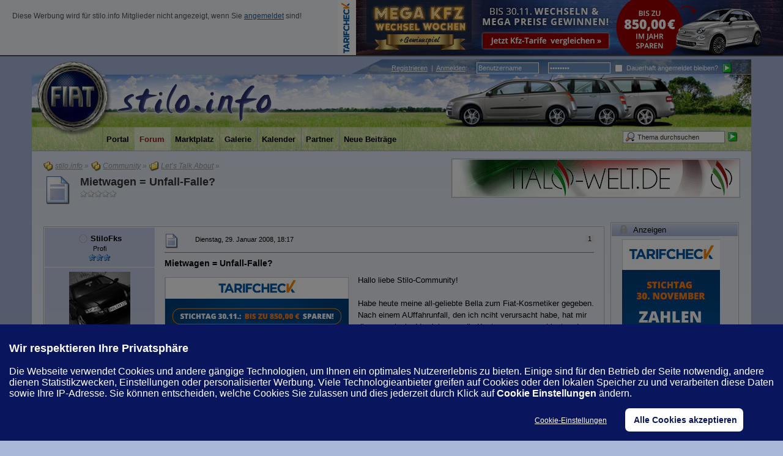

--- FILE ---
content_type: text/html; charset=UTF-8
request_url: https://www.stilo.info/community/let%E2%80%99s-talk-about/mietwagen-unfall-falle-t12269/
body_size: 19123
content:
<?xml version="1.0" encoding="UTF-8"?>
<!DOCTYPE html PUBLIC "-//W3C//DTD XHTML 1.1//EN" "http://www.w3.org/TR/xhtml11/DTD/xhtml11.dtd">
<html xmlns="http://www.w3.org/1999/xhtml" dir="ltr" xml:lang="de"><head>
<base href="https://www.stilo.info/" />


	<title>Mietwagen = Unfall-Falle?  - Let’s Talk About - stilo.info</title>
	
	<meta http-equiv="content-type" content="text/html; charset=UTF-8" />
<meta http-equiv="content-script-type" content="text/javascript" />
<meta http-equiv="content-style-type" content="text/css" />
<meta name="description" content="Fiat Stilo Forum. Community mit Foto-Galerien, Downloads, How to Do, Treffen, Chat, Hilfe, Support, Verguenstigungen bei Herstellern/Firmen und vielem mehr." />
<meta name="keywords" content="stilo, fiat, forum, community, diskussion, treffen, galerie, hilfe, tuning, umbau, test, bericht, stilo.info, info, fiatstilo" />
<meta http-equiv="X-UA-Compatible" content="IE=8" />
<meta name="msvalidate.01" content="BB41706E8DF38D98269C0F175CEA6BFB" />
<meta name="verification" content="481f14a474d81435f18757f91eee3fc0" />

<script type="text/javascript" src="wcf/js/3rdParty/protoaculous.1.8.2.min.js"></script>
<script type="text/javascript" src="wcf/js/default.js"></script>
<script type="text/javascript" src="wcf/js/PopupMenuList.class.js"></script>
<script type="text/javascript" src="wcf/js/AjaxRequest.class.js"></script>


<!-- wbb styles -->
<link rel="stylesheet" type="text/css" media="screen" href="https://www.stilo.info/style/burningBoard.css" />

	<!-- special styles -->
	
<link rel="stylesheet" type="text/css" media="screen" href="https://www.stilo.info/index.php?page=PortalCSS&amp;names=portal" />
<!--[if lt IE 8]>
<link rel="stylesheet" type="text/css" media="screen" href="https://www.stilo.info/index.php?page=PortalCSS&amp;ie&amp;names=portal" />
<![endif]-->
<script src="js/ThankOmat.class.js" type="text/javascript"></script>
<!-- licenseplate styles --><link rel="stylesheet" type="text/css" href="https://www.stilo.info/wcf/style/licenseplate/licenseplates.css" /><!-- Miscellaneous -->
<script type="text/javascript">
	//<![CDATA[
	function externalLinks() {
		var anchors = document.getElementsByTagName('a');
		for (var i = 0; i < anchors.length; i++ ) {
			var anchor = anchors[i];
			if ((anchor.className == 'externalURL')|| anchor.parentNode.className == 'columnHomepage') {
				anchor.onclick = function() { window.open(this.href, '_blank'); return false; }
			}
						if (anchor.childNodes.length != 0 && anchor.childNodes[0].src && anchor.childNodes[0].src.search(/websiteS.png/) != -1 && anchor.parentNode.parentNode.parentNode.className == 'userMessenger') {
				anchor.onclick = function() { window.open(this.href, '_blank'); return false; }
			}		}
	}
		
	onloadEvents.push(function() { new externalLinks(); })
	//]]>
</script>
<!-- dynamic styles -->
<link rel="stylesheet" type="text/css" media="screen" href="https://www.stilo.info/wcf/style/style-3.css" />

<!-- print styles -->
<link rel="stylesheet" type="text/css" media="print" href="https://www.stilo.info/wcf/style/extra/print.css" />

<!-- opera styles -->
<script type="text/javascript">
	//<![CDATA[
	if (Prototype.Browser.Opera) {
		document.write('<style type="text/css">.columnContainer { border: 0; }</style>');
	}
	//]]>
</script>

<script type="text/javascript">
	//<![CDATA[
	var SID_ARG_2ND	= '&s=015f5f6587a92c4a9863076e80d1587866fa169e';
	var SECURITY_TOKEN = '4079d46f7d5196b09efefd73ddcba832c4e8290c';
	var RELATIVE_WCF_DIR = 'wcf/';
	var RELATIVE_WBB_DIR = '';
	var LANG_DELETE_CONFIRM = 'Möchten Sie das Element wirklich löschen?';
	//]]>
</script>

<!-- hack styles -->
<!--[if lt IE 7]>
	<link rel="stylesheet" type="text/css" media="screen" href="https://www.stilo.info/wcf/style/extra/ie6-fix.css" />
	<style type="text/css">
								#header, #footer, #main, #mainMenu, #userPanel { /* note: non-standard style-declaration */
							_width: expression(((document.body.clientWidth/screen.width)) < 0.7 ? "950px":"92%" );
			}
				div.userPanelInner #userMenu { padding-top:6px;}

div.userPanelInner #quickLoginUsername, div.userPanelInner #quickLoginPassword {
  bottom: 5px;
}	</style>
<![endif]-->

<!--[if IE 7]>
	<link rel="stylesheet" type="text/css" media="screen" href="https://www.stilo.info/wcf/style/extra/ie7-fix.css" />
	<script type="text/javascript">
		//<![CDATA[
		document.observe('dom:loaded', function() {
			if (location.hash) {
				var columnContainer = null;
				var columnContainerHeight = 0;
				$$('.columnContainer > .column').each(function(column) {
					if (columnContainer != column.up()) {
						columnContainer = column.up();
						columnContainerHeight = columnContainer.getHeight();
					}
					columnContainer.addClassName('columnContainerJS');
					column.setStyle({ 'height': columnContainerHeight + 'px' });
					columnContainer.up().setStyle({ 'height': columnContainerHeight + 1 + 'px' });
					column.removeClassName('column').addClassName('columnJS');
				});
			}
			$$('.layout-3 .second').each(function(column) {
				column.insert('<div style="float: right; font-size: 0">&nbsp;</div>');
			});
		});
		//]]>
	</script>
		<style type="text/css">	
		div.userPanelInner #userMenu { padding-top:6px;}

div.userPanelInner #quickLoginUsername, div.userPanelInner #quickLoginPassword {
  bottom: 5px;
}	</style>
	<![endif]-->

<!--[if IE 8]>
	<link rel="stylesheet" type="text/css" media="screen" href="https://www.stilo.info/wcf/style/extra/ie8-fix.css" />
		<style type="text/css">	
		div.userPanelInner #userMenu { padding-top:6px;}

div.userPanelInner #quickLoginUsername, div.userPanelInner #quickLoginPassword {
  bottom: 5px;
}	</style>
	<![endif]-->


	
	<script type="text/javascript" src="wcf/js/ImageViewer.class.js"></script>
<script type="text/javascript">
	//<![CDATA[			
	// when the window is fully loaded, add image viewer
	Event.observe(window, 'load', function() {
		new ImageViewer($$('.enlargable'), {
			langCaption		: 'this.links.length > 1 ? "Bild " + (this.currentIndex + 1) + " von " + this.links.length + (this.currentLink.title ? (" - " + this.currentLink.title) : "") : (this.currentLink.title ? this.currentLink.title : "")',
			langPrevious		: 'Vorheriges Bild',
			langNext		: 'Nächstes Bild',
			langPlay		: 'Diashow starten (Bildwechsel alle 5 Sekunden)',
			langPause		: 'Diashow stoppen',
			langEnlarge		: 'Nur dieses Bild anzeigen (beendet die Bildbetrachtung)',
			langClose		: 'Schließen',
			imgBlankSrc		: 'wcf/images/imageViewer/blank.png',
			imgMenuSrc		: 'wcf/images/imageViewer/menu.png',
			imgPlaySrc		: 'wcf/icon/imageViewer/playM.png',
			imgPreviousSrc		: 'wcf/icon/imageViewer/previousM.png',
			imgNextSrc		: 'wcf/icon/imageViewer/nextM.png',
			imgEnlargeSrc		: 'wcf/icon/imageViewer/enlargeM.png',
			imgPauseSrc		: 'wcf/icon/imageViewer/pauseM.png',
			imgCloseSrc		: 'wcf/icon/imageViewer/closeM.png',
			imgPlayHoverSrc		: 'wcf/icon/imageViewer/playHoverM.png',
			imgPreviousHoverSrc	: 'wcf/icon/imageViewer/previousHoverM.png',
			imgNextHoverSrc		: 'wcf/icon/imageViewer/nextHoverM.png',
			imgEnlargeHoverSrc	: 'wcf/icon/imageViewer/enlargeHoverM.png',
			imgPauseHoverSrc	: 'wcf/icon/imageViewer/pauseHoverM.png',
			imgCloseHoverSrc	: 'wcf/icon/imageViewer/closeHoverM.png'	
		});
	});
//]]>
</script>	
	<!--[if IE]>
		<script type="text/javascript">
			//<![CDATA[
			
			onloadEvents.push(function() {
				if (document.referrer) {
					var postForm = document.referrer.search(/PostEdit|PostAdd/);
					if (postForm != -1) {
						var postID = (window.location + '').split('postID=');
						if (!isNaN(postID[1])) window.location.href = '#post' + postID[1];
					}
				}
				});
			
			//]]>
		</script>
	<![endif]-->
	<script type="text/javascript" src="wcf/js/MultiPagesLinks.class.js"></script>
	<script type="text/javascript">
		//<![CDATA[
		var INLINE_IMAGE_MAX_WIDTH = 530;
		//]]>
	</script>
	<script type="text/javascript" src="wcf/js/ImageResizer.class.js"></script>
		<script type="text/javascript">
		//<![CDATA[
		var language = new Object();
		var postData = new Hash();
		var url = 'index.php?page=Thread&threadID=12269&pageNo=1&s=015f5f6587a92c4a9863076e80d1587866fa169e';
		//]]>
	</script>
			<script type="text/javascript" src="wcf/js/MultiQuote.class.js"></script>
<script type="text/javascript">
	//<![CDATA[
	var quoteData = new Hash();
	document.observe("dom:loaded", function() {
		multiQuoteObj = new MultiQuote(quoteData, '', {
			langButtonQuote			: 'Zitieren',
			langButtonQuoteMultiple		: '"Zitieren" + (objectValue.quotes > 0 ? " ("+objectValue.quotes+")" : "")',
			langQuoteDirectly		: 'Nachricht direkt zitieren',
			langMarkToQuote			: 'Nachricht zum Zitieren auswählen',
			langQuoteTextDirectly		: 'Textstelle direkt zitieren',
			langMarkTextToQuote		: 'Textstelle zum Zitieren auswählen',
			langRemoveQuotes		: 'Ausgewählte Zitate entfernen',
			langQuoteParagraphDirectly	: 'Absatz direkt zitieren',
			langMarkParagraphToQuote	: 'Absatz zum Zitieren auswählen',
			langQuoteParagraphsDirectly	: 'Absätze direkt zitieren',
			langMarkParagraphsToQuote	: 'Absätze zum Zitieren auswählen',
			iconMessageQuoteOptions		: 'wcf/icon/messageQuoteOptionsS.png'
		});
	});
//]]>
</script>			<link rel="alternate" type="application/rss+xml" href="https://www.stilo.info/index.php?page=PostsFeed&amp;format=rss2&amp;threadID=12269" title="Beiträge dieses Themas abonnieren (RSS2)" />
	<link rel="alternate" type="application/atom+xml" href="https://www.stilo.info/index.php?page=PostsFeed&amp;format=atom&amp;threadID=12269" title="Beiträge dieses Themas abonnieren (Atom)" />
</head>
<body id="tplThread">

<p class="skipHeader hidden"><a href="/community/let’s-talk-about/mietwagen-unfall-falle-t12269/#skipToContent" title="Zum Seiteninhalt springen">Zum Seiteninhalt springen</a></p><!-- support for disabled surfers -->



  <div id="headerContainer">
  <a id="top"></a>
<div id="headerAdContainer">
 <div id="headerAdRight" class="wcfAdLocation"><div><!--[main]
<ins class="adsbygoogle"
     style="display:inline-block;width:728px;height:90px"
     data-ad-client="ca-pub-4592859538630762"
     data-ad-slot="8603897425"></ins>
              -->
<!--[fallback]
                <a href="https://a.partner-versicherung.de/click.php?partner_id=47653&amp;ad_id=1514&amp;deep=kfz-versicherung" target="_blank">
                  <img src="/images/werbepartner/werbeanzeigen/vp_728_wechselwochen.jpeg">
                </a>
              --></div></div>
 <div id="headerAdLeft">
   <p style="font-size: 0.9em; color:#525252;padding:20px;">Diese Werbung wird für stilo.info Mitglieder nicht angezeigt, wenn Sie <a href="index.php?form=UserLogin" style="color:#2a5687;">angemeldet</a> sind!</p>
 </div>
</div>
  <div id="userPanel" class="userPanel">
    <div class="userPanelInner">
      <p style="display: none;" id="userAvatar">
        <!-- <img src="wcf/images/avatars/avatar-default.png" alt="" /> -->
      </p>
      <div id="userMenu">
        <ul>
                      <li id="userMenuRegistration"></li>
            <li id="userMenuLogin" class="options">
	    <div class="border" id="quickLoginBox">
		<form method="post" action="index.php?form=UserLogin" class="container-1">
			<script type="text/javascript">
              function changeValue(def_val, sender) {
			    if (sender.value == def_val) {
			        sender.value = "";
			    } else if (sender.value == "") {
			        sender.value = def_val;
			    }
			}
            </script>
			<div>
                                <label class="login_label"><a href="index.php?page=Register&amp;s=015f5f6587a92c4a9863076e80d1587866fa169e"><!-- <img src="wcf/icon/registerS.png" alt="" /> --><span>Registrieren</span></a>&nbsp;&nbsp;|&nbsp;&nbsp;<a href="index.php?form=UserLogin"><span>Anmelden</span></a>:</label>
				<input tabindex="1" type="text" class="inputText" id="quickLoginUsername" name="loginUsername" value="Benutzername" title="Benutzername" onfocus="changeValue('Benutzername', this);" onblur="changeValue('Benutzername', this);" />
				<input tabindex="2" type="password" class="inputText" id="quickLoginPassword" name="loginPassword" value="Kennwort" title="Kennwort" onfocus="changeValue('Kennwort', this);" onblur="changeValue('Kennwort', this);" />
                                <label class="login_label"><input tabindex="3" type="checkbox" id="useCookies" name="useCookies" value="1" /> Dauerhaft angemeldet bleiben?</label>
				<input type="hidden" name="url" value="/index.php?page=Thread&amp;threadID=12269" />				<input type="hidden" name="s" value="015f5f6587a92c4a9863076e80d1587866fa169e" />				<input tabindex="4" type="image" class="inputImage" src="wcf/icon/submitS.png" alt="Absenden" />
			</div>
			<p></p>
		</form>
	</div>
            </li>
            
                              </ul>
      </div>
          <div class="topMenuFinal"></div>
    </div>
  </div>



      <script type="text/javascript">
      //<![CDATA[
      document.observe("dom:loaded", function() {
        var loginFormVisible = false;

        var loginBox = $('quickLoginBox');
        var loginButton = $('loginButton');

        if (loginButton && loginBox) {
          function showLoginForm(evt) {
            if (loginBox.hasClassName('hidden')) {
              loginBox.setStyle('display: none');
              loginBox.removeClassName('hidden');
            }

            var top = (loginButton.cumulativeOffset()[1] + loginButton.getHeight() + 5);
            var left = loginButton.cumulativeOffset()[0] > $$('body')[0].getWidth()/2 ? loginButton.cumulativeOffset()[0] - loginBox.getWidth() + loginButton.getWidth() : loginButton.cumulativeOffset()[0];
            loginBox.setStyle('left: ' + left + 'px; top: ' + top + 'px;');
            if (loginBox.visible()) {
              new Effect.Parallel([
                new Effect.BlindUp(loginBox),
                new Effect.Fade(loginBox)
              ], { duration: 0.3 });
              loginFormVisible = false;
            }
            else {
              new Effect.Parallel([
                new Effect.BlindDown(loginBox),
                new Effect.Appear(loginBox)
              ], { duration: 0.3 });
              loginFormVisible = true;
            }
            evt.stop();
          }

          loginButton.observe('click', showLoginForm);
          loginButton.observe('dblclick', function() { document.location.href = fixURL('index.php?form=UserLogin&s=015f5f6587a92c4a9863076e80d1587866fa169e'); });

          document.getElementById('quickLoginUsername').onfocus = function() { if (this.value == 'Benutzername') this.value=''; };
          document.getElementById('quickLoginUsername').onblur = function() { if (this.value == '') this.value = 'Benutzername'; };
          $('loginButtonImage').src = $('loginButtonImage').src.gsub('loginS.png', 'loginOptionsS.png');
        }
      });
      //]]>
    </script>
  
  <div id="header">

    

                                      
    <div id="search">
      <form method="post" action="index.php?form=Search">

        <div class="searchContainer">
          <input type="text" tabindex="5" id="searchInput" class="inputText" name="q" value="Thema durchsuchen" />
          <input type="image" tabindex="6" id="searchSubmit" class="searchSubmit inputImage" src="wcf/icon/submitS.png" alt="Absenden" />
          <input type="hidden" name="s" value="015f5f6587a92c4a9863076e80d1587866fa169e" />          	<input type="hidden" name="threadID" value="12269" />
	<input type="hidden" name="types[]" value="post" />
	<input type="hidden" name="findThreads" value="0" />

          <script type="text/javascript">
            //<![CDATA[
            document.getElementById('searchInput').setAttribute('autocomplete', 'off');
            document.getElementById('searchInput').onfocus = function() { if (this.value == 'Thema durchsuchen') this.value=''; };
            document.getElementById('searchInput').onblur = function() { if (this.value == '') this.value = 'Thema durchsuchen'; };
            document.getElementById('searchSubmit').ondblclick = function() { window.location = 'index.php?form=Search&s=015f5f6587a92c4a9863076e80d1587866fa169e'; };
                          popupMenuList.register("searchInput");
              document.getElementById('searchInput').className += " searchOptions";
                        //]]>
          </script>
                      <div class="searchInputMenu">
              <div class="hidden" id="searchInputMenu">
                <div class="pageMenu smallFont">
                  <ul>
                            <li><a href="index.php?form=Search&amp;action=unread&amp;s=015f5f6587a92c4a9863076e80d1587866fa169e">Ungelesene Beiträge</a></li>
        <li><a href="index.php?form=Search&amp;action=unreplied&amp;s=015f5f6587a92c4a9863076e80d1587866fa169e">Unbeantwortete Themen</a></li>
        <li><a href="index.php?form=Search&amp;action=24h&amp;s=015f5f6587a92c4a9863076e80d1587866fa169e">Themen der letzten 24 Stunden</a></li>
                                  <li><a href="index.php?form=Search&amp;s=015f5f6587a92c4a9863076e80d1587866fa169e">Erweiterte Suche</a></li>                  </ul>
                </div>
              </div>
            </div>
          
                      <noscript>
              <p><a href="index.php?form=Search&amp;s=015f5f6587a92c4a9863076e80d1587866fa169e">Erweiterte Suche</a></p>
            </noscript>
                  </div>
      </form>
    </div>
    <div id="logo">
      <div id="bgpos">
      </div>
      <div class="logoInner">
        <h1 class="pageTitle"><a href="community.html?s=015f5f6587a92c4a9863076e80d1587866fa169e">stilo.info</a></h1>
                  <a href="community.html?s=015f5f6587a92c4a9863076e80d1587866fa169e" class="pageLogo">
            <img src="wcf/images/stilo/logo.png" title="stilo.info" alt="" />
          </a>
              </div>
      <div class="logoTitle">
        <a href="community.html?s=015f5f6587a92c4a9863076e80d1587866fa169e">
          <img src="wcf/images/stilo/header-title.png" alt="" />
        </a>
      </div>
      <div class="logoTeaser">
        <img src="wcf/images/stilo/header-teaser.jpg" alt="" />
      </div>
    </div>
  </div>

  
	<div id="mainMenu" class="mainMenu">
		<div class="mainMenuInner"><ul><li id="mainMenuItem8" class="first"><a href="portal.html?s=015f5f6587a92c4a9863076e80d1587866fa169e" title="Portal"><img src="icon/portalM.png" alt="" /> <span>Portal</span></a></li><li id="mainMenuItem3" class="active"><a href="community.html?s=015f5f6587a92c4a9863076e80d1587866fa169e" title="Forum"><img src="icon/indexM.png" alt="" /> <span>Forum</span></a></li><li id="mainMenuItem12"><a href="marktplatz/?s=015f5f6587a92c4a9863076e80d1587866fa169e" title="Marktplatz"><img src="wcf/icon/rMarketplaceM.png" alt="" /> <span>Marktplatz</span></a></li><li id="mainMenuItem7"><a href="galerie.html?s=015f5f6587a92c4a9863076e80d1587866fa169e" title="Galerie"><img src="wcf/icon/galleryM.png" alt="" /> <span>Galerie</span></a></li><li id="mainMenuItem11"><a href="kalender.html?s=015f5f6587a92c4a9863076e80d1587866fa169e" title="Kalender"><img src="icon/calendarM.png" alt="" /> <span>Kalender</span></a></li><li id="mainMenuItem10"><a href="partner.html?s=015f5f6587a92c4a9863076e80d1587866fa169e" title="Partner"><img src="wcf/icon/partnerM.png" alt="" /> <span>Partner</span></a></li><li id="mainMenuItem14" class="last"><a href="index.php?form=search&amp;action=unread&amp;s=015f5f6587a92c4a9863076e80d1587866fa169e" title="Neue Beiträge"><span>Neue Beiträge</span></a></li></ul>
		</div>
	</div>

</div>
<div id="mainContainer">
<div id="adWrapper"><div id="adContainer"><script type="text/javascript">
//VZaT7r3("full");
</script><a class="externalURL" style="background-image: none; padding-right: 0px; position: relative; z-index: 3;" href="/banner.php?click=7" title="Italo-Welt"><img class="werbebanner" src="https://www.stilo.info/images/werbepartner/itw.gif" alt="Italo-Welt" /></a><span class='VZaT7r3_end'></span></div></div>
<div id="mainWrapper">

<div id="main">
	
	<ul class="breadCrumbs">
			<li><a href="community.html?s=015f5f6587a92c4a9863076e80d1587866fa169e"><img src="icon/indexS.png" alt="" /> <span>stilo.info</span></a> &raquo;</li>
		
			<li><a href="community/?s=015f5f6587a92c4a9863076e80d1587866fa169e"><img src="icon/categoryS.png" alt="" /> <span>Community</span></a> &raquo;</li>
		
			<li><a href="community/let’s-talk-about/?s=015f5f6587a92c4a9863076e80d1587866fa169e"><img src="icon/boardS.png" alt="" /> <span>Let’s Talk About</span></a> &raquo;</li>
		
	</ul>	
	<a href="/community/let’s-talk-about/mietwagen-unfall-falle-t12269/#" id="skipToContent"></a><!-- support for disabled surfers -->
	
	<div class="mainHeadline">
		<img id="threadEdit12269" src="icon/threadL.png" alt="" />
		<div class="headlineContainer">
			<h2 id="threadTitle12269">
				<span id="threadPrefix12269" class="prefix"><strong></strong></span>
				<a href="community/let’s-talk-about/mietwagen-unfall-falle-t12269/?s=015f5f6587a92c4a9863076e80d1587866fa169e">Mietwagen = Unfall-Falle?</a>
			</h2>
			<p><img src="icon/rating0.png" alt="" title="" /></p>
		</div>
	</div>
	
	<!-- StartPortalHeader -->
<div class="portalLayout-2">
	<div class="portalColumnContainer">
				<div class="portalCenterColumn">
			<div class="portalColumnInner">
<!-- EndPortalHeader -->  


    
	 
	
	<div class="contentHeader">
								<div class="largeButtons">
					</div>
	</div>
	
	
				
					
			
												
		<script type="text/javascript">
			//<![CDATA[
				
				quoteData.set('post-113092', {
					objectID: 113092,
					objectType: 'post',
					quotes: 0				});
				
						//]]>
		</script>
		
										
					<div id="postRow113092" class="message threadStarterPost">
				<div class="messageInner messageLeft dividers container-3">
					<a id="post113092"></a>					
					<div class="messageSidebar">
	<p class="skipSidebar hidden"><a href="/community/let’s-talk-about/mietwagen-unfall-falle-t12269/#skipPoint113092" title="Benutzerinformationen überspringen">Benutzerinformationen überspringen</a></p><!-- support for disabled surfers -->
			<div class="messageAuthor">
			<p class="userName">
															<img src="wcf/icon/offlineS.png" alt="" title="&raquo;StiloFks&laquo; ist offline" />		
												
				<a href="user/1920-stilofks/?s=015f5f6587a92c4a9863076e80d1587866fa169e" title="Benutzerprofil von &raquo;StiloFks&laquo; aufrufen">
					<span>StiloFks</span>
				</a>
				
							</p>

												<p class="userTitle smallFont">Profi</p>
													<p class="userRank"><img src="wcf/icon/userRank3S.png" alt="" /></p>
										
					</div>
		
									<div class="userAvatar">
					<a href="user/1920-stilofks/?s=015f5f6587a92c4a9863076e80d1587866fa169e" title="Benutzerprofil von &raquo;StiloFks&laquo; aufrufen"><img src="wcf/images/avatars/avatar-407.gif" alt=""
						style="width: 100px; height: 100px;" /></a>
				</div>
							
					<div class="userSymbols">
				<ul>
											<li><img src="wcf/icon/genderMaleS.png" alt="&raquo;StiloFks&laquo; ist männlich" title="&raquo;StiloFks&laquo; ist männlich" /></li>
											<li><img src="icon/threadStarterS.png" alt="&raquo;StiloFks&laquo; ist der Autor dieses Themas" title="&raquo;StiloFks&laquo; ist der Autor dieses Themas" /></li>
										
									</ul>
			</div>
				
					<div class="userCredits">
									<p><a href="index.php?form=Search&amp;types[]=post&amp;userID=1920&amp;s=015f5f6587a92c4a9863076e80d1587866fa169e">Beiträge: 893</a></p>
									<p>Dabei seit: 3. Juli 2007</p>
									<p>Wohnort: Falkensee</p>
								
					<p class="userThanks">
			<a href="index.php?page=UserThankList&amp;userID=1920" id="thankCredits113092">
	
	Danksagungen: 1327
	</a>	</p>
	<script type="text/javascript">
		//<![CDATA[
		thankOmat.addCreditContainer(1920, 'thankCredits113092');
		//]]>
	</script>
			</div>
				
					<div class="userMessenger">
				<ul>
											<li><a href="index.php?form=PMNew&amp;userID=1920&amp;s=015f5f6587a92c4a9863076e80d1587866fa169e"><img src="wcf/icon/pmEmptyS.png" alt="Nachricht senden" title="Nachricht senden" /></a></li>
										
									</ul>
			</div>
				
		
	<a id="skipPoint113092"></a><!-- support for disabled surfers -->
</div>					
					<div class="messageContent">
						<div class="messageContentInner color-1">
							<div class="messageHeader">
								<p class="messageCount">
									<a href="community/let’s-talk-about/mietwagen-unfall-falle-t12269/p113092.html#post113092" title="Permalink zum 1. Beitrag" class="messageNumber">1</a>
																	</p>
								<div class="containerIcon">
									<img id="postEdit113092" src="icon/postM.png" alt="" />
								</div>
								<div class="containerContent">
									<p class="smallFont light">Dienstag, 29. Januar 2008, 18:17</p>
								</div>
							</div>
							
							<h3 id="postTopic113092" class="messageTitle"><span>Mietwagen = Unfall-Falle?</span></h3>
							
							<div class="messageBody">
																<div id="postText113092">
																	<div id="advertisingThreadMessage" style="float:left;  margin: 5px 15px 15px 0; border-left:solid 1px #cfcfcf;">
				<div class="wcfAdLocation"><div><!--[main]
<ins class="adsbygoogle"
      style="display:inline-block;width:300px;height:250px"
     data-ad-client="ca-pub-4592859538630762"
     data-ad-slot="4708949312"></ins>
              -->
<!--[fallback]
                <a href="https://a.partner-versicherung.de/click.php?partner_id=47653&amp;ad_id=1514&amp;deep=kfz-versicherung" target="_blank">
                  <img src="/images/werbepartner/werbeanzeigen/vp_medium_zahlen-zuviel.jpeg">
                </a>
              --></div></div>                                <p style="font-size: 0.8em; color:#0066CC;">Wird nicht angezeigt, wenn Sie <a href="http://www.grande-punto.de/index.php?form=UserLogin" style="color:#0066CC;">angemeldet</a> sind!</p>
			</div>
												Hallo liebe Stilo-Community!<br />
<br />
Habe heute meine all-geliebte Bella zum Fiat-Kosmetiker gegeben. Nach einem AUffahrunfall, den ich nciht verursacht habe, hat mir die gegnerische Versicherung die Kosten vor-veranschlagt und einen Leihwagen zugesichert. <br />
<br />
Damit bin ich heute zur Werke - alles ganz easy - Abtretungserklärung, Auftrag und schwupps saß ich in einem Opel Corsa (hängt noch ein Opelhaus mit dran) 1.2. Ein kleineres Model als der Stilo - klar! 7km allen Schnick-Schnack etc. In meiner Mittagspause habe ich mir den kleinen schicken mal angeguckt und festgestellt, dass dort Sommerreifen drauf sind....<br />
...jedenfalls habe ich meine Werke eben angerufen und die meinten, dass ein - ich zitiere - Autovermieter wie z.B. Rent, bla bla bla, auch nicht dazu verpflichtet sind Winterreifen raufzupacken. Sie können mir keinen Austauschwagen anbieten, da sie kein anderen Mietwagen zur Verfügung haben. Es sei ja auch nicht so schlimmes Wetter draußen - ich solle doch, wenn es so weit sei (ab morgen soll es Glatteis geben!) vorsichtig fahren. Wenn es ganz schlimm sein sollte könnten sie frühestens Freitag ein Austausch-Leihwagen zu Verfügung stellen.<br />
<br />
Was soll ich machen? An sich bin ich mit dem Leihwagen voll zufrieden - es ist und bleibt ein Auto, auf dass ich angewiesen bin! Aber er hat Sommerreifen drauf...will heißen, dass selbst wenn bei Schnee mir einer reinfährt...ich mit haftbar gemacht werde...dann bleibt es an mir hängen....<br />
<br />
<br />
Liebe Grüße<br />
Alex								</div>
							</div>
							
																						<div class="signature">
									<a href="http://asteffen.de" class="externalURL"><img src="http://img520.imageshack.us/img520/8234/sigqnj.jpg" class="resizeImage" alt="" /></a>								</div>
							

														
														
															<div class="messageFooterRight">
									<p class="smallFont" style="padding-top:4px;">Mein Stilo: Schwarzes Fiat Logo, Scheibentönung, Sony CDX GT HU, Eton 300.2 + Helix W12</p>
								</div>
														
							<div class="messageFooterRight">
								                                <div class="smallButtons" style="float:left;">
									<ul id="postButtonsStarter113092">
										<li><a href="community/let’s-talk-about/mietwagen-unfall-falle-t12269/?s=015f5f6587a92c4a9863076e80d1587866fa169e"><img src="wcf/icon/threadstarterS.png" alt="" /><span>&nbsp;&nbsp;Themenstarter</span></a></li>
									</ul>
                                </div>
																<div class="smallButtons">
									<ul id="postButtons113092">
										<li class="extraButton"><a href="/community/let’s-talk-about/mietwagen-unfall-falle-t12269/#top" title="Zum Seitenanfang"><img src="wcf/icon/upS.png" alt="Zum Seitenanfang" /> <span class="hidden">Zum Seitenanfang</span></a></li>
																																																		<li class="postThankButton"><a name="thankPostButton113092" href="https://www.stilo.info/index.php?action=Thank&amp;postID=113092&amp;t=4079d46f7d5196b09efefd73ddcba832c4e8290c&amp;s=015f5f6587a92c4a9863076e80d1587866fa169e" onclick="thankOmat.thankPost(113092); return false;"><img src="icon/thankS.png" alt="" name="thankImg113092" /> <span>Bedanken</span></a></li>									</ul>
								</div>
							</div>
							<hr />
                                                        <div id="thankStats113092" class="thankStats border" style="display: none; background: transparent; clear: both; margin: 7px 0pt; padding: 7px 15px; positon: relative;">
  </div>						</div>
					</div>
					
				</div>
			</div>

			
		
	
				
				
																		
		<script type="text/javascript">
			//<![CDATA[
				
				quoteData.set('post-113154', {
					objectID: 113154,
					objectType: 'post',
					quotes: 0				});
				
						//]]>
		</script>
		
										
					<div id="postRow113154" class="message">
				<div class="messageInner messageLeft dividers container-3">
					<a id="post113154"></a>					
					<div class="messageSidebar">
	<p class="skipSidebar hidden"><a href="/community/let’s-talk-about/mietwagen-unfall-falle-t12269/#skipPoint113154" title="Benutzerinformationen überspringen">Benutzerinformationen überspringen</a></p><!-- support for disabled surfers -->
			<div class="messageAuthor">
			<p class="userName">
															<img src="wcf/icon/offlineS.png" alt="" title="&raquo;RoterBaron&laquo; ist offline" />		
												
				<a href="user/48-roterbaron/?s=015f5f6587a92c4a9863076e80d1587866fa169e" title="Benutzerprofil von &raquo;RoterBaron&laquo; aufrufen">
					<span>RoterBaron</span>
				</a>
				
							</p>

												<p class="userTitle smallFont">Erleuchteter</p>
													<p class="userRank"><img src="wcf/icon/userRank5S.png" alt="" /></p>
										
					</div>
		
									<div class="userAvatar">
					<a href="user/48-roterbaron/?s=015f5f6587a92c4a9863076e80d1587866fa169e" title="Benutzerprofil von &raquo;RoterBaron&laquo; aufrufen"><img src="wcf/images/avatars/avatar-5.jpg" alt=""
						style="width: 80px; height: 40px;" /></a>
				</div>
							
					<div class="userSymbols">
				<ul>
											<li><img src="wcf/icon/genderMaleS.png" alt="&raquo;RoterBaron&laquo; ist männlich" title="&raquo;RoterBaron&laquo; ist männlich" /></li>
										
									</ul>
			</div>
				
					<div class="userCredits">
									<p><a href="index.php?form=Search&amp;types[]=post&amp;userID=48&amp;s=015f5f6587a92c4a9863076e80d1587866fa169e">Beiträge: 4&nbsp;473</a></p>
									<p>Dabei seit: 13. Juni 2005</p>
									<p>Wohnort: Norderstedt, Schleswig-Holstein</p>
								
					<p class="userThanks">
			<a href="index.php?page=UserThankList&amp;userID=48" id="thankCredits113154">
	
	Danksagungen: 4704
	</a>	</p>
	<script type="text/javascript">
		//<![CDATA[
		thankOmat.addCreditContainer(48, 'thankCredits113154');
		//]]>
	</script>
			</div>
				
					<div class="userMessenger">
				<ul>
											<li><a href="index.php?form=PMNew&amp;userID=48&amp;s=015f5f6587a92c4a9863076e80d1587866fa169e"><img src="wcf/icon/pmEmptyS.png" alt="Nachricht senden" title="Nachricht senden" /></a></li>
										
									</ul>
			</div>
				
		
	<a id="skipPoint113154"></a><!-- support for disabled surfers -->
</div>					
					<div class="messageContent">
						<div class="messageContentInner color-2">
							<div class="messageHeader">
								<p class="messageCount">
									<a href="community/let’s-talk-about/mietwagen-unfall-falle-t12269/p113154.html#post113154" title="Permalink zum 2. Beitrag" class="messageNumber">2</a>
																	</p>
								<div class="containerIcon">
									<img id="postEdit113154" src="icon/postM.png" alt="" />
								</div>
								<div class="containerContent">
									<p class="smallFont light">Mittwoch, 30. Januar 2008, 09:07</p>
								</div>
							</div>
							
							<h3 id="postTopic113154" class="messageTitle"><span></span></h3>
							
							<div class="messageBody">
																<div id="postText113154">
																								Servus,<br />
<br />
das ist richtig, es gibt keine Winterreifenpflicht, auch nicht explizit für Autovermieter. <br />
Du kannst zwar bei einer Bestellung beim Autovermieter -mit Winterreifen- ordern, dass kostet aber in Regel mehr, weil sich die Umrüstung auf Winterreifen für die gesamte Fahrzeugflotte nicht lohnt. In deinem Fall wird es genauso sein, denn die Winterreifen bleiben hinterher übrig, kaum gefahren und der Wagen ist schon wieder abgestoßen.<br />
<br />
Sollte dir ein Unfall passieren, bist du als Fahrer Schuld, nicht der Autovermieter!<br />
<br />
Aus dem Grund, dass die Umrüstung auf Winterreifen zu teuer wurde, hat bei mir in der Arbeit der gesamte Fuhrpark Winterreifen drauf.<br />
<br />
<br />
<br />
Hartmut								</div>
							</div>
							
																						<div class="signature">
									<div style="text-align: center"><a href="http://www.tuningscene-muenchen.de/" class="externalURL"><img src="http://i47.tinypic.com/aw4ako.jpg" class="resizeImage" alt="" /></a></div><br />
<br />
<a href="thread.php?postid=178317">Mein Stilo</a>								</div>
							

														
														
															<div class="messageFooterRight">
									<p class="smallFont" style="padding-top:4px;">Mein Stilo: Stilo MW Dynamic, JTD 115, rot, 8x19, 215/35/19, Eibachfedern 30/30, 2-Zonen Klima, Winterpaket</p>
								</div>
														
							<div class="messageFooterRight">
																<div class="smallButtons">
									<ul id="postButtons113154">
										<li class="extraButton"><a href="/community/let’s-talk-about/mietwagen-unfall-falle-t12269/#top" title="Zum Seitenanfang"><img src="wcf/icon/upS.png" alt="Zum Seitenanfang" /> <span class="hidden">Zum Seitenanfang</span></a></li>
																																																		<li class="postThankButton"><a name="thankPostButton113154" href="https://www.stilo.info/index.php?action=Thank&amp;postID=113154&amp;t=4079d46f7d5196b09efefd73ddcba832c4e8290c&amp;s=015f5f6587a92c4a9863076e80d1587866fa169e" onclick="thankOmat.thankPost(113154); return false;"><img src="icon/thankS.png" alt="" name="thankImg113154" /> <span>Bedanken</span></a></li>									</ul>
								</div>
							</div>
							<hr />
                                                        <div id="thankStats113154" class="thankStats border" style="display: none; background: transparent; clear: both; margin: 7px 0pt; padding: 7px 15px; positon: relative;">
  </div>						</div>
					</div>
					
				</div>
			</div>

			
		
	
				
				
																		
		<script type="text/javascript">
			//<![CDATA[
				
				quoteData.set('post-119722', {
					objectID: 119722,
					objectType: 'post',
					quotes: 0				});
				
						//]]>
		</script>
		
										
					<div id="postRow119722" class="message">
				<div class="messageInner messageLeft dividers container-3">
					<a id="post119722"></a>					
					<div class="messageSidebar">
	<p class="skipSidebar hidden"><a href="/community/let’s-talk-about/mietwagen-unfall-falle-t12269/#skipPoint119722" title="Benutzerinformationen überspringen">Benutzerinformationen überspringen</a></p><!-- support for disabled surfers -->
			<div class="messageAuthor">
			<p class="userName">
															<img src="wcf/icon/offlineS.png" alt="" title="&raquo;Alazana976&laquo; ist offline" />		
												
				<a href="user/2717-alazana976/?s=015f5f6587a92c4a9863076e80d1587866fa169e" title="Benutzerprofil von &raquo;Alazana976&laquo; aufrufen">
					<span>Alazana976</span>
				</a>
				
							</p>

												<p class="userTitle smallFont">Anfänger</p>
														
					</div>
		
									<div class="userAvatar">
					<a href="user/2717-alazana976/?s=015f5f6587a92c4a9863076e80d1587866fa169e" title="Benutzerprofil von &raquo;Alazana976&laquo; aufrufen"><img src="wcf/images/avatars/avatar-322.jpg" alt=""
						style="width: 92px; height: 73px;" /></a>
				</div>
							
					<div class="userSymbols">
				<ul>
											<li><img src="wcf/icon/genderFemaleS.png" alt="&raquo;Alazana976&laquo; ist weiblich" title="&raquo;Alazana976&laquo; ist weiblich" /></li>
										
									</ul>
			</div>
				
					<div class="userCredits">
									<p><a href="index.php?form=Search&amp;types[]=post&amp;userID=2717&amp;s=015f5f6587a92c4a9863076e80d1587866fa169e">Beiträge: 34</a></p>
									<p>Dabei seit: 17. März 2008</p>
									<p>Wohnort: Schleswig-Holstein</p>
								
					<p class="userThanks">
			<a href="index.php?page=UserThankList&amp;userID=2717" id="thankCredits119722">
	
	Danksagungen: 26
	</a>	</p>
	<script type="text/javascript">
		//<![CDATA[
		thankOmat.addCreditContainer(2717, 'thankCredits119722');
		//]]>
	</script>
			</div>
				
					<div class="userMessenger">
				<ul>
											<li><a href="index.php?form=PMNew&amp;userID=2717&amp;s=015f5f6587a92c4a9863076e80d1587866fa169e"><img src="wcf/icon/pmEmptyS.png" alt="Nachricht senden" title="Nachricht senden" /></a></li>
										
									</ul>
			</div>
				
		
	<a id="skipPoint119722"></a><!-- support for disabled surfers -->
</div>					
					<div class="messageContent">
						<div class="messageContentInner color-1">
							<div class="messageHeader">
								<p class="messageCount">
									<a href="community/let’s-talk-about/mietwagen-unfall-falle-t12269/p119722.html#post119722" title="Permalink zum 3. Beitrag" class="messageNumber">3</a>
																	</p>
								<div class="containerIcon">
									<img id="postEdit119722" src="icon/postM.png" alt="" />
								</div>
								<div class="containerContent">
									<p class="smallFont light">Sonntag, 23. März 2008, 18:46</p>
								</div>
							</div>
							
							<h3 id="postTopic119722" class="messageTitle"><span></span></h3>
							
							<div class="messageBody">
																<div id="postText119722">
																								Aus dem Grund, dass es immer wieder Probleme gibt mit der Winterreifenpflicht ( die vom Staat zweideutig auszulegen ist , hat von O bis O der gesamte Fuhrpark Wintertaugliche Bereifung  drauf.<br />
<br />
Da hat sich unser Chef mal Gedanken gemacht und keine Kosten gescheut die Autos umzurüsten.<br />
<br />
Beim Mietpreis ist es auch kaum zu merken!<br />
<br />
Den viele Leben mit der These es besteht eine Pflicht..<br />
Bei uns ist das Service am Kunden nd eine Erleichterung für uns Mitarbeiter.<br />
<br />
Ein Corsa ist okay als Leihwagen.<br />
Nur wenn Dein eigener WR drauf hat sollte der Leihwagen auch welche haben.<br />
<br />
Dumme Aussagen die Du da erlebt hast.								</div>
							</div>
							
														

														
														
															<div class="messageFooterRight">
									<p class="smallFont" style="padding-top:4px;">Mein Stilo: Fiat Stilo 1.8 16V Dynamic,erste Amtshandlung orig Antenne gegen Alu-stabantenne tunen!</p>
								</div>
														
							<div class="messageFooterRight">
																<div class="smallButtons">
									<ul id="postButtons119722">
										<li class="extraButton"><a href="/community/let’s-talk-about/mietwagen-unfall-falle-t12269/#top" title="Zum Seitenanfang"><img src="wcf/icon/upS.png" alt="Zum Seitenanfang" /> <span class="hidden">Zum Seitenanfang</span></a></li>
																																																		<li class="postThankButton"><a name="thankPostButton119722" href="https://www.stilo.info/index.php?action=Thank&amp;postID=119722&amp;t=4079d46f7d5196b09efefd73ddcba832c4e8290c&amp;s=015f5f6587a92c4a9863076e80d1587866fa169e" onclick="thankOmat.thankPost(119722); return false;"><img src="icon/thankS.png" alt="" name="thankImg119722" /> <span>Bedanken</span></a></li>									</ul>
								</div>
							</div>
							<hr />
                                                        <div id="thankStats119722" class="thankStats border" style="display: none; background: transparent; clear: both; margin: 7px 0pt; padding: 7px 15px; positon: relative;">
  </div>						</div>
					</div>
					
				</div>
			</div>

			
		
	
				
				
																		
		<script type="text/javascript">
			//<![CDATA[
				
				quoteData.set('post-119780', {
					objectID: 119780,
					objectType: 'post',
					quotes: 0				});
				
						//]]>
		</script>
		
										
					<div id="postRow119780" class="message threadStarterPost">
				<div class="messageInner messageLeft dividers container-3">
					<a id="post119780"></a>					
					<div class="messageSidebar">
	<p class="skipSidebar hidden"><a href="/community/let’s-talk-about/mietwagen-unfall-falle-t12269/#skipPoint119780" title="Benutzerinformationen überspringen">Benutzerinformationen überspringen</a></p><!-- support for disabled surfers -->
			<div class="messageAuthor">
			<p class="userName">
															<img src="wcf/icon/offlineS.png" alt="" title="&raquo;StiloFks&laquo; ist offline" />		
												
				<a href="user/1920-stilofks/?s=015f5f6587a92c4a9863076e80d1587866fa169e" title="Benutzerprofil von &raquo;StiloFks&laquo; aufrufen">
					<span>StiloFks</span>
				</a>
				
							</p>

												<p class="userTitle smallFont">Profi</p>
													<p class="userRank"><img src="wcf/icon/userRank3S.png" alt="" /></p>
										
					</div>
		
									<div class="userAvatar">
					<a href="user/1920-stilofks/?s=015f5f6587a92c4a9863076e80d1587866fa169e" title="Benutzerprofil von &raquo;StiloFks&laquo; aufrufen"><img src="wcf/images/avatars/avatar-407.gif" alt=""
						style="width: 100px; height: 100px;" /></a>
				</div>
							
					<div class="userSymbols">
				<ul>
											<li><img src="wcf/icon/genderMaleS.png" alt="&raquo;StiloFks&laquo; ist männlich" title="&raquo;StiloFks&laquo; ist männlich" /></li>
											<li><img src="icon/threadStarterS.png" alt="&raquo;StiloFks&laquo; ist der Autor dieses Themas" title="&raquo;StiloFks&laquo; ist der Autor dieses Themas" /></li>
										
									</ul>
			</div>
				
					<div class="userCredits">
									<p><a href="index.php?form=Search&amp;types[]=post&amp;userID=1920&amp;s=015f5f6587a92c4a9863076e80d1587866fa169e">Beiträge: 893</a></p>
									<p>Dabei seit: 3. Juli 2007</p>
									<p>Wohnort: Falkensee</p>
								
					<p class="userThanks">
			<a href="index.php?page=UserThankList&amp;userID=1920" id="thankCredits119780">
	
	Danksagungen: 1327
	</a>	</p>
	<script type="text/javascript">
		//<![CDATA[
		thankOmat.addCreditContainer(1920, 'thankCredits119780');
		//]]>
	</script>
			</div>
				
					<div class="userMessenger">
				<ul>
											<li><a href="index.php?form=PMNew&amp;userID=1920&amp;s=015f5f6587a92c4a9863076e80d1587866fa169e"><img src="wcf/icon/pmEmptyS.png" alt="Nachricht senden" title="Nachricht senden" /></a></li>
										
									</ul>
			</div>
				
		
	<a id="skipPoint119780"></a><!-- support for disabled surfers -->
</div>					
					<div class="messageContent">
						<div class="messageContentInner color-2">
							<div class="messageHeader">
								<p class="messageCount">
									<a href="community/let’s-talk-about/mietwagen-unfall-falle-t12269/p119780.html#post119780" title="Permalink zum 4. Beitrag" class="messageNumber">4</a>
																	</p>
								<div class="containerIcon">
									<img id="postEdit119780" src="icon/postM.png" alt="" />
								</div>
								<div class="containerContent">
									<p class="smallFont light">Montag, 24. März 2008, 16:58</p>
								</div>
							</div>
							
							<h3 id="postTopic119780" class="messageTitle"><span></span></h3>
							
							<div class="messageBody">
																<div id="postText119780">
																								ist zwar schon n Stückchen her und meine Bella ist wieder mein Wegbegleiter - aber ist ja -zum Glück- nichts passiert. Musste mich damit anfreuden und bin dementsprechend extrem vorsichtig gefahren. zwangsweise.<br />
<br />
<br />
LG,<br />
A								</div>
							</div>
							
																						<div class="signature">
									<a href="http://asteffen.de" class="externalURL"><img src="http://img520.imageshack.us/img520/8234/sigqnj.jpg" class="resizeImage" alt="" /></a>								</div>
							

														
														
															<div class="messageFooterRight">
									<p class="smallFont" style="padding-top:4px;">Mein Stilo: Schwarzes Fiat Logo, Scheibentönung, Sony CDX GT HU, Eton 300.2 + Helix W12</p>
								</div>
														
							<div class="messageFooterRight">
								                                <div class="smallButtons" style="float:left;">
									<ul id="postButtonsStarter119780">
										<li><a href="community/let’s-talk-about/mietwagen-unfall-falle-t12269/?s=015f5f6587a92c4a9863076e80d1587866fa169e"><img src="wcf/icon/threadstarterS.png" alt="" /><span>&nbsp;&nbsp;Themenstarter</span></a></li>
									</ul>
                                </div>
																<div class="smallButtons">
									<ul id="postButtons119780">
										<li class="extraButton"><a href="/community/let’s-talk-about/mietwagen-unfall-falle-t12269/#top" title="Zum Seitenanfang"><img src="wcf/icon/upS.png" alt="Zum Seitenanfang" /> <span class="hidden">Zum Seitenanfang</span></a></li>
																																																		<li class="postThankButton"><a name="thankPostButton119780" href="https://www.stilo.info/index.php?action=Thank&amp;postID=119780&amp;t=4079d46f7d5196b09efefd73ddcba832c4e8290c&amp;s=015f5f6587a92c4a9863076e80d1587866fa169e" onclick="thankOmat.thankPost(119780); return false;"><img src="icon/thankS.png" alt="" name="thankImg119780" /> <span>Bedanken</span></a></li>									</ul>
								</div>
							</div>
							<hr />
                                                        <div id="thankStats119780" class="thankStats border" style="display: none; background: transparent; clear: both; margin: 7px 0pt; padding: 7px 15px; positon: relative;">
  </div>						</div>
					</div>
					
				</div>
			</div>

			
		
	
				
				
																		
		<script type="text/javascript">
			//<![CDATA[
				
				quoteData.set('post-119803', {
					objectID: 119803,
					objectType: 'post',
					quotes: 0				});
				
						//]]>
		</script>
		
										
					<div id="postRow119803" class="message">
				<div class="messageInner messageLeft dividers container-3">
					<a id="post119803"></a>					
					<div class="messageSidebar">
	<p class="skipSidebar hidden"><a href="/community/let’s-talk-about/mietwagen-unfall-falle-t12269/#skipPoint119803" title="Benutzerinformationen überspringen">Benutzerinformationen überspringen</a></p><!-- support for disabled surfers -->
			<div class="messageAuthor">
			<p class="userName">
															<img src="wcf/icon/offlineS.png" alt="" title="&raquo;flabbs&laquo; ist offline" />		
												
				<a href="user/601-flabbs/?s=015f5f6587a92c4a9863076e80d1587866fa169e" title="Benutzerprofil von &raquo;flabbs&laquo; aufrufen">
					<span>flabbs</span>
				</a>
				
							</p>

												<p class="userTitle smallFont">Fortgeschrittener</p>
													<p class="userRank"><img src="wcf/icon/userRank2S.png" alt="" /></p>
										
					</div>
		
									<div class="userAvatar">
					<a href="user/601-flabbs/?s=015f5f6587a92c4a9863076e80d1587866fa169e" title="Benutzerprofil von &raquo;flabbs&laquo; aufrufen"><img src="wcf/images/avatars/avatar-165.jpg" alt=""
						style="width: 100px; height: 75px;" /></a>
				</div>
							
					<div class="userSymbols">
				<ul>
											<li><img src="wcf/icon/genderMaleS.png" alt="&raquo;flabbs&laquo; ist männlich" title="&raquo;flabbs&laquo; ist männlich" /></li>
										
									</ul>
			</div>
				
					<div class="userCredits">
									<p><a href="index.php?form=Search&amp;types[]=post&amp;userID=601&amp;s=015f5f6587a92c4a9863076e80d1587866fa169e">Beiträge: 492</a></p>
									<p>Dabei seit: 21. Mai 2006</p>
									<p>Wohnort: Kassel</p>
								
					<p class="userThanks">
			<a href="index.php?page=UserThankList&amp;userID=601" id="thankCredits119803">
	
	Danksagungen: 457
	</a>	</p>
	<script type="text/javascript">
		//<![CDATA[
		thankOmat.addCreditContainer(601, 'thankCredits119803');
		//]]>
	</script>
			</div>
				
					<div class="userMessenger">
				<ul>
											<li><a href="index.php?form=PMNew&amp;userID=601&amp;s=015f5f6587a92c4a9863076e80d1587866fa169e"><img src="wcf/icon/pmEmptyS.png" alt="Nachricht senden" title="Nachricht senden" /></a></li>
										
									</ul>
			</div>
				
		
	<a id="skipPoint119803"></a><!-- support for disabled surfers -->
</div>					
					<div class="messageContent">
						<div class="messageContentInner color-1">
							<div class="messageHeader">
								<p class="messageCount">
									<a href="community/let’s-talk-about/mietwagen-unfall-falle-t12269/p119803.html#post119803" title="Permalink zum 5. Beitrag" class="messageNumber">5</a>
																	</p>
								<div class="containerIcon">
									<img id="postEdit119803" src="icon/postM.png" alt="" />
								</div>
								<div class="containerContent">
									<p class="smallFont light">Montag, 24. März 2008, 19:38</p>
								</div>
							</div>
							
							<h3 id="postTopic119803" class="messageTitle"><span></span></h3>
							
							<div class="messageBody">
																<div id="postText119803">
																								Wir haben mal nen 530d von der BMW NL hier zur Probefahrt im Winter bekommen... Auf einmal fängts an zu schneien... Und die Kiste hatte schön 18&quot; Sommerräder drauf... was aber erst aufgefallen ist als die Haftung schön verloren gingf und wir in eine Kollonne Autos reinrutschten... Man mag gar nicht glauben wie schnell 15kmh sein können wenn man dann solche Schluppen drauf hat... Vater hat dann die Handbremse gottseidank gezogen und die Kiste quer gestellt und ein Bordstein hat gut abgebremst...<br />
<br />
Aber wie eine Niederlassung im tiefsten Winter sooo einen Mist verzapfen kann - echt hammerhart... Denkt man ja gar nicht dran bei so einem teuren Wagen so was zu kontrollieren...								</div>
							</div>
							
														

														
														
															<div class="messageFooterRight">
									<p class="smallFont" style="padding-top:4px;">Mein Stilo: Stilo MJ 150PS / Stilo Abarth</p>
								</div>
														
							<div class="messageFooterRight">
																<div class="smallButtons">
									<ul id="postButtons119803">
										<li class="extraButton"><a href="/community/let’s-talk-about/mietwagen-unfall-falle-t12269/#top" title="Zum Seitenanfang"><img src="wcf/icon/upS.png" alt="Zum Seitenanfang" /> <span class="hidden">Zum Seitenanfang</span></a></li>
																																																		<li class="postThankButton"><a name="thankPostButton119803" href="https://www.stilo.info/index.php?action=Thank&amp;postID=119803&amp;t=4079d46f7d5196b09efefd73ddcba832c4e8290c&amp;s=015f5f6587a92c4a9863076e80d1587866fa169e" onclick="thankOmat.thankPost(119803); return false;"><img src="icon/thankS.png" alt="" name="thankImg119803" /> <span>Bedanken</span></a></li>									</ul>
								</div>
							</div>
							<hr />
                                                        <div id="thankStats119803" class="thankStats border" style="display: none; background: transparent; clear: both; margin: 7px 0pt; padding: 7px 15px; positon: relative;">
  </div>						</div>
					</div>
					
				</div>
			</div>

			
		
	
				
				
																		
		<script type="text/javascript">
			//<![CDATA[
				
				quoteData.set('post-119806', {
					objectID: 119806,
					objectType: 'post',
					quotes: 0				});
				
						//]]>
		</script>
		
										
					<div id="postRow119806" class="message">
				<div class="messageInner messageLeft dividers container-3">
					<a id="post119806"></a>					
					<div class="messageSidebar">
	<p class="skipSidebar hidden"><a href="/community/let’s-talk-about/mietwagen-unfall-falle-t12269/#skipPoint119806" title="Benutzerinformationen überspringen">Benutzerinformationen überspringen</a></p><!-- support for disabled surfers -->
			<div class="messageAuthor">
			<p class="userName">
															<img src="wcf/icon/offlineS.png" alt="" title="&raquo;Alazana976&laquo; ist offline" />		
												
				<a href="user/2717-alazana976/?s=015f5f6587a92c4a9863076e80d1587866fa169e" title="Benutzerprofil von &raquo;Alazana976&laquo; aufrufen">
					<span>Alazana976</span>
				</a>
				
							</p>

												<p class="userTitle smallFont">Anfänger</p>
														
					</div>
		
									<div class="userAvatar">
					<a href="user/2717-alazana976/?s=015f5f6587a92c4a9863076e80d1587866fa169e" title="Benutzerprofil von &raquo;Alazana976&laquo; aufrufen"><img src="wcf/images/avatars/avatar-322.jpg" alt=""
						style="width: 92px; height: 73px;" /></a>
				</div>
							
					<div class="userSymbols">
				<ul>
											<li><img src="wcf/icon/genderFemaleS.png" alt="&raquo;Alazana976&laquo; ist weiblich" title="&raquo;Alazana976&laquo; ist weiblich" /></li>
										
									</ul>
			</div>
				
					<div class="userCredits">
									<p><a href="index.php?form=Search&amp;types[]=post&amp;userID=2717&amp;s=015f5f6587a92c4a9863076e80d1587866fa169e">Beiträge: 34</a></p>
									<p>Dabei seit: 17. März 2008</p>
									<p>Wohnort: Schleswig-Holstein</p>
								
					<p class="userThanks">
			<a href="index.php?page=UserThankList&amp;userID=2717" id="thankCredits119806">
	
	Danksagungen: 26
	</a>	</p>
	<script type="text/javascript">
		//<![CDATA[
		thankOmat.addCreditContainer(2717, 'thankCredits119806');
		//]]>
	</script>
			</div>
				
					<div class="userMessenger">
				<ul>
											<li><a href="index.php?form=PMNew&amp;userID=2717&amp;s=015f5f6587a92c4a9863076e80d1587866fa169e"><img src="wcf/icon/pmEmptyS.png" alt="Nachricht senden" title="Nachricht senden" /></a></li>
										
									</ul>
			</div>
				
		
	<a id="skipPoint119806"></a><!-- support for disabled surfers -->
</div>					
					<div class="messageContent">
						<div class="messageContentInner color-2">
							<div class="messageHeader">
								<p class="messageCount">
									<a href="community/let’s-talk-about/mietwagen-unfall-falle-t12269/p119806.html#post119806" title="Permalink zum 6. Beitrag" class="messageNumber">6</a>
																	</p>
								<div class="containerIcon">
									<img id="postEdit119806" src="icon/postM.png" alt="" />
								</div>
								<div class="containerContent">
									<p class="smallFont light">Montag, 24. März 2008, 19:43</p>
								</div>
							</div>
							
							<h3 id="postTopic119806" class="messageTitle"><span></span></h3>
							
							<div class="messageBody">
																<div id="postText119806">
																								Manche machen der Optik wegen grosse Puschen drauf damit sich das Auto besser verkaufen lässt.<br />
<br />
Würde einem so ein Auto mit Stahlfelgen und Winterreifen gefallen``??<br />
<br />
<br />
Eigentlich sollte man sich aber als kunde bei einer Probefahrt sicher fühlen können<br />
<br />
Autohäuser halt!								</div>
							</div>
							
														

															<p class="editNote smallFont light">Dieser Beitrag wurde bereits 1 mal editiert, zuletzt von &raquo;Alazana976&laquo; (24. März 2008, 19:44)</p>
														
														
															<div class="messageFooterRight">
									<p class="smallFont" style="padding-top:4px;">Mein Stilo: Fiat Stilo 1.8 16V Dynamic,erste Amtshandlung orig Antenne gegen Alu-stabantenne tunen!</p>
								</div>
														
							<div class="messageFooterRight">
																<div class="smallButtons">
									<ul id="postButtons119806">
										<li class="extraButton"><a href="/community/let’s-talk-about/mietwagen-unfall-falle-t12269/#top" title="Zum Seitenanfang"><img src="wcf/icon/upS.png" alt="Zum Seitenanfang" /> <span class="hidden">Zum Seitenanfang</span></a></li>
																																																		<li class="postThankButton"><a name="thankPostButton119806" href="https://www.stilo.info/index.php?action=Thank&amp;postID=119806&amp;t=4079d46f7d5196b09efefd73ddcba832c4e8290c&amp;s=015f5f6587a92c4a9863076e80d1587866fa169e" onclick="thankOmat.thankPost(119806); return false;"><img src="icon/thankS.png" alt="" name="thankImg119806" /> <span>Bedanken</span></a></li>									</ul>
								</div>
							</div>
							<hr />
                                                        <div id="thankStats119806" class="thankStats border" style="display: none; background: transparent; clear: both; margin: 7px 0pt; padding: 7px 15px; positon: relative;">
  </div>						</div>
					</div>
					
				</div>
			</div>

			
		
	
				
				
																		
		<script type="text/javascript">
			//<![CDATA[
				
				quoteData.set('post-119807', {
					objectID: 119807,
					objectType: 'post',
					quotes: 0				});
				
						//]]>
		</script>
		
										
					<div id="postRow119807" class="message threadStarterPost">
				<div class="messageInner messageLeft dividers container-3">
					<a id="post119807"></a>					
					<div class="messageSidebar">
	<p class="skipSidebar hidden"><a href="/community/let’s-talk-about/mietwagen-unfall-falle-t12269/#skipPoint119807" title="Benutzerinformationen überspringen">Benutzerinformationen überspringen</a></p><!-- support for disabled surfers -->
			<div class="messageAuthor">
			<p class="userName">
															<img src="wcf/icon/offlineS.png" alt="" title="&raquo;StiloFks&laquo; ist offline" />		
												
				<a href="user/1920-stilofks/?s=015f5f6587a92c4a9863076e80d1587866fa169e" title="Benutzerprofil von &raquo;StiloFks&laquo; aufrufen">
					<span>StiloFks</span>
				</a>
				
							</p>

												<p class="userTitle smallFont">Profi</p>
													<p class="userRank"><img src="wcf/icon/userRank3S.png" alt="" /></p>
										
					</div>
		
									<div class="userAvatar">
					<a href="user/1920-stilofks/?s=015f5f6587a92c4a9863076e80d1587866fa169e" title="Benutzerprofil von &raquo;StiloFks&laquo; aufrufen"><img src="wcf/images/avatars/avatar-407.gif" alt=""
						style="width: 100px; height: 100px;" /></a>
				</div>
							
					<div class="userSymbols">
				<ul>
											<li><img src="wcf/icon/genderMaleS.png" alt="&raquo;StiloFks&laquo; ist männlich" title="&raquo;StiloFks&laquo; ist männlich" /></li>
											<li><img src="icon/threadStarterS.png" alt="&raquo;StiloFks&laquo; ist der Autor dieses Themas" title="&raquo;StiloFks&laquo; ist der Autor dieses Themas" /></li>
										
									</ul>
			</div>
				
					<div class="userCredits">
									<p><a href="index.php?form=Search&amp;types[]=post&amp;userID=1920&amp;s=015f5f6587a92c4a9863076e80d1587866fa169e">Beiträge: 893</a></p>
									<p>Dabei seit: 3. Juli 2007</p>
									<p>Wohnort: Falkensee</p>
								
					<p class="userThanks">
			<a href="index.php?page=UserThankList&amp;userID=1920" id="thankCredits119807">
	
	Danksagungen: 1327
	</a>	</p>
	<script type="text/javascript">
		//<![CDATA[
		thankOmat.addCreditContainer(1920, 'thankCredits119807');
		//]]>
	</script>
			</div>
				
					<div class="userMessenger">
				<ul>
											<li><a href="index.php?form=PMNew&amp;userID=1920&amp;s=015f5f6587a92c4a9863076e80d1587866fa169e"><img src="wcf/icon/pmEmptyS.png" alt="Nachricht senden" title="Nachricht senden" /></a></li>
										
									</ul>
			</div>
				
		
	<a id="skipPoint119807"></a><!-- support for disabled surfers -->
</div>					
					<div class="messageContent">
						<div class="messageContentInner color-1">
							<div class="messageHeader">
								<p class="messageCount">
									<a href="community/let’s-talk-about/mietwagen-unfall-falle-t12269/p119807.html#post119807" title="Permalink zum 7. Beitrag" class="messageNumber">7</a>
																	</p>
								<div class="containerIcon">
									<img id="postEdit119807" src="icon/postM.png" alt="" />
								</div>
								<div class="containerContent">
									<p class="smallFont light">Montag, 24. März 2008, 19:44</p>
								</div>
							</div>
							
							<h3 id="postTopic119807" class="messageTitle"><span></span></h3>
							
							<div class="messageBody">
																<div id="postText119807">
																								...und das Ende vom Lied?  8-)								</div>
							</div>
							
																						<div class="signature">
									<a href="http://asteffen.de" class="externalURL"><img src="http://img520.imageshack.us/img520/8234/sigqnj.jpg" class="resizeImage" alt="" /></a>								</div>
							

														
														
															<div class="messageFooterRight">
									<p class="smallFont" style="padding-top:4px;">Mein Stilo: Schwarzes Fiat Logo, Scheibentönung, Sony CDX GT HU, Eton 300.2 + Helix W12</p>
								</div>
														
							<div class="messageFooterRight">
								                                <div class="smallButtons" style="float:left;">
									<ul id="postButtonsStarter119807">
										<li><a href="community/let’s-talk-about/mietwagen-unfall-falle-t12269/?s=015f5f6587a92c4a9863076e80d1587866fa169e"><img src="wcf/icon/threadstarterS.png" alt="" /><span>&nbsp;&nbsp;Themenstarter</span></a></li>
									</ul>
                                </div>
																<div class="smallButtons">
									<ul id="postButtons119807">
										<li class="extraButton"><a href="/community/let’s-talk-about/mietwagen-unfall-falle-t12269/#top" title="Zum Seitenanfang"><img src="wcf/icon/upS.png" alt="Zum Seitenanfang" /> <span class="hidden">Zum Seitenanfang</span></a></li>
																																																		<li class="postThankButton"><a name="thankPostButton119807" href="https://www.stilo.info/index.php?action=Thank&amp;postID=119807&amp;t=4079d46f7d5196b09efefd73ddcba832c4e8290c&amp;s=015f5f6587a92c4a9863076e80d1587866fa169e" onclick="thankOmat.thankPost(119807); return false;"><img src="icon/thankS.png" alt="" name="thankImg119807" /> <span>Bedanken</span></a></li>									</ul>
								</div>
							</div>
							<hr />
                                                        <div id="thankStats119807" class="thankStats border" style="display: none; background: transparent; clear: both; margin: 7px 0pt; padding: 7px 15px; positon: relative;">
  </div>						</div>
					</div>
					
				</div>
			</div>

			
		
	
				
				
																		
		<script type="text/javascript">
			//<![CDATA[
				
				quoteData.set('post-119809', {
					objectID: 119809,
					objectType: 'post',
					quotes: 0				});
				
						//]]>
		</script>
		
										
					<div id="postRow119809" class="message">
				<div class="messageInner messageLeft dividers container-3">
					<a id="post119809"></a>					
					<div class="messageSidebar">
	<p class="skipSidebar hidden"><a href="/community/let’s-talk-about/mietwagen-unfall-falle-t12269/#skipPoint119809" title="Benutzerinformationen überspringen">Benutzerinformationen überspringen</a></p><!-- support for disabled surfers -->
			<div class="messageAuthor">
			<p class="userName">
															<img src="wcf/icon/offlineS.png" alt="" title="&raquo;Alazana976&laquo; ist offline" />		
												
				<a href="user/2717-alazana976/?s=015f5f6587a92c4a9863076e80d1587866fa169e" title="Benutzerprofil von &raquo;Alazana976&laquo; aufrufen">
					<span>Alazana976</span>
				</a>
				
							</p>

												<p class="userTitle smallFont">Anfänger</p>
														
					</div>
		
									<div class="userAvatar">
					<a href="user/2717-alazana976/?s=015f5f6587a92c4a9863076e80d1587866fa169e" title="Benutzerprofil von &raquo;Alazana976&laquo; aufrufen"><img src="wcf/images/avatars/avatar-322.jpg" alt=""
						style="width: 92px; height: 73px;" /></a>
				</div>
							
					<div class="userSymbols">
				<ul>
											<li><img src="wcf/icon/genderFemaleS.png" alt="&raquo;Alazana976&laquo; ist weiblich" title="&raquo;Alazana976&laquo; ist weiblich" /></li>
										
									</ul>
			</div>
				
					<div class="userCredits">
									<p><a href="index.php?form=Search&amp;types[]=post&amp;userID=2717&amp;s=015f5f6587a92c4a9863076e80d1587866fa169e">Beiträge: 34</a></p>
									<p>Dabei seit: 17. März 2008</p>
									<p>Wohnort: Schleswig-Holstein</p>
								
					<p class="userThanks">
			<a href="index.php?page=UserThankList&amp;userID=2717" id="thankCredits119809">
	
	Danksagungen: 26
	</a>	</p>
	<script type="text/javascript">
		//<![CDATA[
		thankOmat.addCreditContainer(2717, 'thankCredits119809');
		//]]>
	</script>
			</div>
				
					<div class="userMessenger">
				<ul>
											<li><a href="index.php?form=PMNew&amp;userID=2717&amp;s=015f5f6587a92c4a9863076e80d1587866fa169e"><img src="wcf/icon/pmEmptyS.png" alt="Nachricht senden" title="Nachricht senden" /></a></li>
										
									</ul>
			</div>
				
		
	<a id="skipPoint119809"></a><!-- support for disabled surfers -->
</div>					
					<div class="messageContent">
						<div class="messageContentInner color-2">
							<div class="messageHeader">
								<p class="messageCount">
									<a href="community/let’s-talk-about/mietwagen-unfall-falle-t12269/p119809.html#post119809" title="Permalink zum 8. Beitrag" class="messageNumber">8</a>
																	</p>
								<div class="containerIcon">
									<img id="postEdit119809" src="icon/postM.png" alt="" />
								</div>
								<div class="containerContent">
									<p class="smallFont light">Montag, 24. März 2008, 19:46</p>
								</div>
							</div>
							
							<h3 id="postTopic119809" class="messageTitle"><span></span></h3>
							
							<div class="messageBody">
																<div id="postText119809">
																								Bitte was?<br />
<br />
<br />
Naja ich mein ja nur das viele nur an den Profit denken anstatt an Sicherheit								</div>
							</div>
							
														

														
														
															<div class="messageFooterRight">
									<p class="smallFont" style="padding-top:4px;">Mein Stilo: Fiat Stilo 1.8 16V Dynamic,erste Amtshandlung orig Antenne gegen Alu-stabantenne tunen!</p>
								</div>
														
							<div class="messageFooterRight">
																<div class="smallButtons">
									<ul id="postButtons119809">
										<li class="extraButton"><a href="/community/let’s-talk-about/mietwagen-unfall-falle-t12269/#top" title="Zum Seitenanfang"><img src="wcf/icon/upS.png" alt="Zum Seitenanfang" /> <span class="hidden">Zum Seitenanfang</span></a></li>
																																																		<li class="postThankButton"><a name="thankPostButton119809" href="https://www.stilo.info/index.php?action=Thank&amp;postID=119809&amp;t=4079d46f7d5196b09efefd73ddcba832c4e8290c&amp;s=015f5f6587a92c4a9863076e80d1587866fa169e" onclick="thankOmat.thankPost(119809); return false;"><img src="icon/thankS.png" alt="" name="thankImg119809" /> <span>Bedanken</span></a></li>									</ul>
								</div>
							</div>
							<hr />
                                                        <div id="thankStats119809" class="thankStats border" style="display: none; background: transparent; clear: both; margin: 7px 0pt; padding: 7px 15px; positon: relative;">
  </div>						</div>
					</div>
					
				</div>
			</div>

			
		
	
				
				
																		
		<script type="text/javascript">
			//<![CDATA[
				
				quoteData.set('post-119811', {
					objectID: 119811,
					objectType: 'post',
					quotes: 0				});
				
						//]]>
		</script>
		
										
					<div id="postRow119811" class="message threadStarterPost">
				<div class="messageInner messageLeft dividers container-3">
					<a id="post119811"></a>					
					<div class="messageSidebar">
	<p class="skipSidebar hidden"><a href="/community/let’s-talk-about/mietwagen-unfall-falle-t12269/#skipPoint119811" title="Benutzerinformationen überspringen">Benutzerinformationen überspringen</a></p><!-- support for disabled surfers -->
			<div class="messageAuthor">
			<p class="userName">
															<img src="wcf/icon/offlineS.png" alt="" title="&raquo;StiloFks&laquo; ist offline" />		
												
				<a href="user/1920-stilofks/?s=015f5f6587a92c4a9863076e80d1587866fa169e" title="Benutzerprofil von &raquo;StiloFks&laquo; aufrufen">
					<span>StiloFks</span>
				</a>
				
							</p>

												<p class="userTitle smallFont">Profi</p>
													<p class="userRank"><img src="wcf/icon/userRank3S.png" alt="" /></p>
										
					</div>
		
									<div class="userAvatar">
					<a href="user/1920-stilofks/?s=015f5f6587a92c4a9863076e80d1587866fa169e" title="Benutzerprofil von &raquo;StiloFks&laquo; aufrufen"><img src="wcf/images/avatars/avatar-407.gif" alt=""
						style="width: 100px; height: 100px;" /></a>
				</div>
							
					<div class="userSymbols">
				<ul>
											<li><img src="wcf/icon/genderMaleS.png" alt="&raquo;StiloFks&laquo; ist männlich" title="&raquo;StiloFks&laquo; ist männlich" /></li>
											<li><img src="icon/threadStarterS.png" alt="&raquo;StiloFks&laquo; ist der Autor dieses Themas" title="&raquo;StiloFks&laquo; ist der Autor dieses Themas" /></li>
										
									</ul>
			</div>
				
					<div class="userCredits">
									<p><a href="index.php?form=Search&amp;types[]=post&amp;userID=1920&amp;s=015f5f6587a92c4a9863076e80d1587866fa169e">Beiträge: 893</a></p>
									<p>Dabei seit: 3. Juli 2007</p>
									<p>Wohnort: Falkensee</p>
								
					<p class="userThanks">
			<a href="index.php?page=UserThankList&amp;userID=1920" id="thankCredits119811">
	
	Danksagungen: 1327
	</a>	</p>
	<script type="text/javascript">
		//<![CDATA[
		thankOmat.addCreditContainer(1920, 'thankCredits119811');
		//]]>
	</script>
			</div>
				
					<div class="userMessenger">
				<ul>
											<li><a href="index.php?form=PMNew&amp;userID=1920&amp;s=015f5f6587a92c4a9863076e80d1587866fa169e"><img src="wcf/icon/pmEmptyS.png" alt="Nachricht senden" title="Nachricht senden" /></a></li>
										
									</ul>
			</div>
				
		
	<a id="skipPoint119811"></a><!-- support for disabled surfers -->
</div>					
					<div class="messageContent">
						<div class="messageContentInner color-1">
							<div class="messageHeader">
								<p class="messageCount">
									<a href="community/let’s-talk-about/mietwagen-unfall-falle-t12269/p119811.html#post119811" title="Permalink zum 9. Beitrag" class="messageNumber">9</a>
																	</p>
								<div class="containerIcon">
									<img id="postEdit119811" src="icon/postM.png" alt="" />
								</div>
								<div class="containerContent">
									<p class="smallFont light">Montag, 24. März 2008, 19:48</p>
								</div>
							</div>
							
							<h3 id="postTopic119811" class="messageTitle"><span></span></h3>
							
							<div class="messageBody">
																<div id="postText119811">
																								Sry - hatte mir eben schon gedacht, dass die wenigen Worte nicht ausreichen  :twisted: ... ich wollte damit nur zum Ausdruck bringen: hat die Werkstatt den Bordstein-kontakt gezahlt oder musstest du/ihr evtl. für den entstandenen Schaden noch haften?<br />
<br />
<br />
Gru0								</div>
							</div>
							
																						<div class="signature">
									<a href="http://asteffen.de" class="externalURL"><img src="http://img520.imageshack.us/img520/8234/sigqnj.jpg" class="resizeImage" alt="" /></a>								</div>
							

														
														
															<div class="messageFooterRight">
									<p class="smallFont" style="padding-top:4px;">Mein Stilo: Schwarzes Fiat Logo, Scheibentönung, Sony CDX GT HU, Eton 300.2 + Helix W12</p>
								</div>
														
							<div class="messageFooterRight">
								                                <div class="smallButtons" style="float:left;">
									<ul id="postButtonsStarter119811">
										<li><a href="community/let’s-talk-about/mietwagen-unfall-falle-t12269/?s=015f5f6587a92c4a9863076e80d1587866fa169e"><img src="wcf/icon/threadstarterS.png" alt="" /><span>&nbsp;&nbsp;Themenstarter</span></a></li>
									</ul>
                                </div>
																<div class="smallButtons">
									<ul id="postButtons119811">
										<li class="extraButton"><a href="/community/let’s-talk-about/mietwagen-unfall-falle-t12269/#top" title="Zum Seitenanfang"><img src="wcf/icon/upS.png" alt="Zum Seitenanfang" /> <span class="hidden">Zum Seitenanfang</span></a></li>
																																																		<li class="postThankButton"><a name="thankPostButton119811" href="https://www.stilo.info/index.php?action=Thank&amp;postID=119811&amp;t=4079d46f7d5196b09efefd73ddcba832c4e8290c&amp;s=015f5f6587a92c4a9863076e80d1587866fa169e" onclick="thankOmat.thankPost(119811); return false;"><img src="icon/thankS.png" alt="" name="thankImg119811" /> <span>Bedanken</span></a></li>									</ul>
								</div>
							</div>
							<hr />
                                                        <div id="thankStats119811" class="thankStats border" style="display: none; background: transparent; clear: both; margin: 7px 0pt; padding: 7px 15px; positon: relative;">
  </div>						</div>
					</div>
					
				</div>
			</div>

			
		
	
				
				
																		
		<script type="text/javascript">
			//<![CDATA[
				
				quoteData.set('post-119828', {
					objectID: 119828,
					objectType: 'post',
					quotes: 0				});
				
						//]]>
		</script>
		
										
					<div id="postRow119828" class="message">
				<div class="messageInner messageLeft dividers container-3">
					<a id="post119828"></a>					
					<div class="messageSidebar">
	<p class="skipSidebar hidden"><a href="/community/let’s-talk-about/mietwagen-unfall-falle-t12269/#skipPoint119828" title="Benutzerinformationen überspringen">Benutzerinformationen überspringen</a></p><!-- support for disabled surfers -->
			<div class="messageAuthor">
			<p class="userName">
															<img src="wcf/icon/offlineS.png" alt="" title="&raquo;flabbs&laquo; ist offline" />		
												
				<a href="user/601-flabbs/?s=015f5f6587a92c4a9863076e80d1587866fa169e" title="Benutzerprofil von &raquo;flabbs&laquo; aufrufen">
					<span>flabbs</span>
				</a>
				
							</p>

												<p class="userTitle smallFont">Fortgeschrittener</p>
													<p class="userRank"><img src="wcf/icon/userRank2S.png" alt="" /></p>
										
					</div>
		
									<div class="userAvatar">
					<a href="user/601-flabbs/?s=015f5f6587a92c4a9863076e80d1587866fa169e" title="Benutzerprofil von &raquo;flabbs&laquo; aufrufen"><img src="wcf/images/avatars/avatar-165.jpg" alt=""
						style="width: 100px; height: 75px;" /></a>
				</div>
							
					<div class="userSymbols">
				<ul>
											<li><img src="wcf/icon/genderMaleS.png" alt="&raquo;flabbs&laquo; ist männlich" title="&raquo;flabbs&laquo; ist männlich" /></li>
										
									</ul>
			</div>
				
					<div class="userCredits">
									<p><a href="index.php?form=Search&amp;types[]=post&amp;userID=601&amp;s=015f5f6587a92c4a9863076e80d1587866fa169e">Beiträge: 492</a></p>
									<p>Dabei seit: 21. Mai 2006</p>
									<p>Wohnort: Kassel</p>
								
					<p class="userThanks">
			<a href="index.php?page=UserThankList&amp;userID=601" id="thankCredits119828">
	
	Danksagungen: 457
	</a>	</p>
	<script type="text/javascript">
		//<![CDATA[
		thankOmat.addCreditContainer(601, 'thankCredits119828');
		//]]>
	</script>
			</div>
				
					<div class="userMessenger">
				<ul>
											<li><a href="index.php?form=PMNew&amp;userID=601&amp;s=015f5f6587a92c4a9863076e80d1587866fa169e"><img src="wcf/icon/pmEmptyS.png" alt="Nachricht senden" title="Nachricht senden" /></a></li>
										
									</ul>
			</div>
				
		
	<a id="skipPoint119828"></a><!-- support for disabled surfers -->
</div>					
					<div class="messageContent">
						<div class="messageContentInner color-2">
							<div class="messageHeader">
								<p class="messageCount">
									<a href="community/let’s-talk-about/mietwagen-unfall-falle-t12269/p119828.html#post119828" title="Permalink zum 10. Beitrag" class="messageNumber">10</a>
																	</p>
								<div class="containerIcon">
									<img id="postEdit119828" src="icon/postM.png" alt="" />
								</div>
								<div class="containerContent">
									<p class="smallFont light">Montag, 24. März 2008, 21:36</p>
								</div>
							</div>
							
							<h3 id="postTopic119828" class="messageTitle"><span></span></h3>
							
							<div class="messageBody">
																<div id="postText119828">
																								Das Auto hat dabei nix abbekommen. Bordstein war nicht extrem hoch und aufm Bürgersteig war gestreut - also Grip und die Fuhre kam zum stehen...								</div>
							</div>
							
														

														
														
															<div class="messageFooterRight">
									<p class="smallFont" style="padding-top:4px;">Mein Stilo: Stilo MJ 150PS / Stilo Abarth</p>
								</div>
														
							<div class="messageFooterRight">
																<div class="smallButtons">
									<ul id="postButtons119828">
										<li class="extraButton"><a href="/community/let’s-talk-about/mietwagen-unfall-falle-t12269/#top" title="Zum Seitenanfang"><img src="wcf/icon/upS.png" alt="Zum Seitenanfang" /> <span class="hidden">Zum Seitenanfang</span></a></li>
																																																		<li class="postThankButton"><a name="thankPostButton119828" href="https://www.stilo.info/index.php?action=Thank&amp;postID=119828&amp;t=4079d46f7d5196b09efefd73ddcba832c4e8290c&amp;s=015f5f6587a92c4a9863076e80d1587866fa169e" onclick="thankOmat.thankPost(119828); return false;"><img src="icon/thankS.png" alt="" name="thankImg119828" /> <span>Bedanken</span></a></li>									</ul>
								</div>
							</div>
							<hr />
                                                        <div id="thankStats119828" class="thankStats border" style="display: none; background: transparent; clear: both; margin: 7px 0pt; padding: 7px 15px; positon: relative;">
  </div>						</div>
					</div>
					
				</div>
			</div>

			
		
	
					<div id="advertisingThreadMessages" class="message">
				<div class="messageInner messageLeft dividers container-3 guestPost">
					<div class="messageSidebar">
			<div class="messageAuthor">
			<p class="userName">
				<img src="wcf/icon/onlineS.png" alt="" title="&raquo;Google&laquo; ist online" /><a>	<span>Google Anzeige</span>
				</a>
				
							</p>
													
					</div>
		
</div>	





					<div class="messageContent">
						<div class="messageContentInner color-1">
							<div class="messageBody">
								<div id="postText" style="text-align:center;">
									 <div class="wcfAdLocation"><div><!--[main]
<ins class="adsbygoogle"
     style="display:inline-block;width:728px;height:90px"
     data-ad-client="ca-pub-4592859538630762"
     data-ad-slot="8603897425"></ins>
              -->
<!--[fallback]
                <a href="https://a.partner-versicherung.de/click.php?partner_id=47653&amp;ad_id=1514&amp;deep=kfz-versicherung" target="_blank">
                  <img src="/images/werbepartner/werbeanzeigen/vp_728_zuviel.jpeg">
                </a>
              --></div></div>								</div>
							</div>

							<hr />

						</div>
					</div>
				</div>
			</div>

			
				
				
																		
		<script type="text/javascript">
			//<![CDATA[
				
				quoteData.set('post-119835', {
					objectID: 119835,
					objectType: 'post',
					quotes: 0				});
				
						//]]>
		</script>
		
										
					<div id="postRow119835" class="message threadStarterPost">
				<div class="messageInner messageLeft dividers container-3">
					<a id="post119835"></a>					
					<div class="messageSidebar">
	<p class="skipSidebar hidden"><a href="/community/let’s-talk-about/mietwagen-unfall-falle-t12269/#skipPoint119835" title="Benutzerinformationen überspringen">Benutzerinformationen überspringen</a></p><!-- support for disabled surfers -->
			<div class="messageAuthor">
			<p class="userName">
															<img src="wcf/icon/offlineS.png" alt="" title="&raquo;StiloFks&laquo; ist offline" />		
												
				<a href="user/1920-stilofks/?s=015f5f6587a92c4a9863076e80d1587866fa169e" title="Benutzerprofil von &raquo;StiloFks&laquo; aufrufen">
					<span>StiloFks</span>
				</a>
				
							</p>

												<p class="userTitle smallFont">Profi</p>
													<p class="userRank"><img src="wcf/icon/userRank3S.png" alt="" /></p>
										
					</div>
		
									<div class="userAvatar">
					<a href="user/1920-stilofks/?s=015f5f6587a92c4a9863076e80d1587866fa169e" title="Benutzerprofil von &raquo;StiloFks&laquo; aufrufen"><img src="wcf/images/avatars/avatar-407.gif" alt=""
						style="width: 100px; height: 100px;" /></a>
				</div>
							
					<div class="userSymbols">
				<ul>
											<li><img src="wcf/icon/genderMaleS.png" alt="&raquo;StiloFks&laquo; ist männlich" title="&raquo;StiloFks&laquo; ist männlich" /></li>
											<li><img src="icon/threadStarterS.png" alt="&raquo;StiloFks&laquo; ist der Autor dieses Themas" title="&raquo;StiloFks&laquo; ist der Autor dieses Themas" /></li>
										
									</ul>
			</div>
				
					<div class="userCredits">
									<p><a href="index.php?form=Search&amp;types[]=post&amp;userID=1920&amp;s=015f5f6587a92c4a9863076e80d1587866fa169e">Beiträge: 893</a></p>
									<p>Dabei seit: 3. Juli 2007</p>
									<p>Wohnort: Falkensee</p>
								
					<p class="userThanks">
			<a href="index.php?page=UserThankList&amp;userID=1920" id="thankCredits119835">
	
	Danksagungen: 1327
	</a>	</p>
	<script type="text/javascript">
		//<![CDATA[
		thankOmat.addCreditContainer(1920, 'thankCredits119835');
		//]]>
	</script>
			</div>
				
					<div class="userMessenger">
				<ul>
											<li><a href="index.php?form=PMNew&amp;userID=1920&amp;s=015f5f6587a92c4a9863076e80d1587866fa169e"><img src="wcf/icon/pmEmptyS.png" alt="Nachricht senden" title="Nachricht senden" /></a></li>
										
									</ul>
			</div>
				
		
	<a id="skipPoint119835"></a><!-- support for disabled surfers -->
</div>					
					<div class="messageContent">
						<div class="messageContentInner color-2">
							<div class="messageHeader">
								<p class="messageCount">
									<a href="community/let’s-talk-about/mietwagen-unfall-falle-t12269/p119835.html#post119835" title="Permalink zum 11. Beitrag" class="messageNumber">11</a>
																	</p>
								<div class="containerIcon">
									<img id="postEdit119835" src="icon/postM.png" alt="" />
								</div>
								<div class="containerContent">
									<p class="smallFont light">Montag, 24. März 2008, 22:03</p>
								</div>
							</div>
							
							<h3 id="postTopic119835" class="messageTitle"><span></span></h3>
							
							<div class="messageBody">
																<div id="postText119835">
																								Dann habt ihr ja verdammt Glück gehabt! Eigentlich wäre Handbremse oder jegliche Kraft am Auto der falsche Ansatz <img src="wcf/images/smilies/wink.png" alt=";)" /><br />
<br />
Gruß,<br />
A								</div>
							</div>
							
																						<div class="signature">
									<a href="http://asteffen.de" class="externalURL"><img src="http://img520.imageshack.us/img520/8234/sigqnj.jpg" class="resizeImage" alt="" /></a>								</div>
							

														
														
															<div class="messageFooterRight">
									<p class="smallFont" style="padding-top:4px;">Mein Stilo: Schwarzes Fiat Logo, Scheibentönung, Sony CDX GT HU, Eton 300.2 + Helix W12</p>
								</div>
														
							<div class="messageFooterRight">
								                                <div class="smallButtons" style="float:left;">
									<ul id="postButtonsStarter119835">
										<li><a href="community/let’s-talk-about/mietwagen-unfall-falle-t12269/?s=015f5f6587a92c4a9863076e80d1587866fa169e"><img src="wcf/icon/threadstarterS.png" alt="" /><span>&nbsp;&nbsp;Themenstarter</span></a></li>
									</ul>
                                </div>
																<div class="smallButtons">
									<ul id="postButtons119835">
										<li class="extraButton"><a href="/community/let’s-talk-about/mietwagen-unfall-falle-t12269/#top" title="Zum Seitenanfang"><img src="wcf/icon/upS.png" alt="Zum Seitenanfang" /> <span class="hidden">Zum Seitenanfang</span></a></li>
																																																		<li class="postThankButton"><a name="thankPostButton119835" href="https://www.stilo.info/index.php?action=Thank&amp;postID=119835&amp;t=4079d46f7d5196b09efefd73ddcba832c4e8290c&amp;s=015f5f6587a92c4a9863076e80d1587866fa169e" onclick="thankOmat.thankPost(119835); return false;"><img src="icon/thankS.png" alt="" name="thankImg119835" /> <span>Bedanken</span></a></li>									</ul>
								</div>
							</div>
							<hr />
                                                        <div id="thankStats119835" class="thankStats border" style="display: none; background: transparent; clear: both; margin: 7px 0pt; padding: 7px 15px; positon: relative;">
  </div>						</div>
					</div>
					
				</div>
			</div>

			
		
	
				
				
									
	
		
	<div class="contentFooter">
				
		<div id="threadEditMarked" class="optionButtons"></div>
		<div id="postEditMarked" class="optionButtons"></div>
		
		<div class="largeButtons">
					</div>
	</div>
	
		
			<div class="border infoBox">
						
						
			
						<div class="container-1">
				<div class="containerIcon"><img src="wcf/icon/bbcodeM.png" alt="" /></div>
					<div class="containerContent">
						<h3>Legende:</h3> 
						<img src="icon/boardS.png" alt="" /> Forum enth&auml;lt keine neuen Beitr&auml;ge<br />
						<img src="icon/boardNewS.png" alt="" /> Forum enth&auml;lt neue Beitr&auml;ge<br />
						<img src="icon/boardClosedS.png" alt="" /> Forum ist geschlossen<br />
						<img src="icon/boardRedirectS.png" alt="" /> Forum ist ein externer Link<br />
					</div>
				</div>		</div>
		
	<div class="pageOptions">
		
		
				
			</div>
	<form method="get" action="index.php" class="quickJump">
	<div>
		<input type="hidden" name="page" value="Board" />
		<select name="boardID" onchange="if (this.options[this.selectedIndex].value != 0) this.form.submit()">
			<option value="0">Bitte wählen:</option>
			<option value="0">-----------------------</option>
			<option label="Community" value="5">Community</option>
<option label="&nbsp;&nbsp;&nbsp;&nbsp; Let’s Talk About" value="55" selected="selected">&nbsp;&nbsp;&nbsp;&nbsp; Let’s Talk About</option>
<option label="&nbsp;&nbsp;&nbsp;&nbsp; Wettbewerbe" value="14">&nbsp;&nbsp;&nbsp;&nbsp; Wettbewerbe</option>
<option label="&nbsp;&nbsp;&nbsp;&nbsp;&nbsp;&nbsp;&nbsp;&nbsp; Aktuell" value="46">&nbsp;&nbsp;&nbsp;&nbsp;&nbsp;&nbsp;&nbsp;&nbsp; Aktuell</option>
<option label="&nbsp;&nbsp;&nbsp;&nbsp;&nbsp;&nbsp;&nbsp;&nbsp; Abstimmung" value="47">&nbsp;&nbsp;&nbsp;&nbsp;&nbsp;&nbsp;&nbsp;&nbsp; Abstimmung</option>
<option label="&nbsp;&nbsp;&nbsp;&nbsp;&nbsp;&nbsp;&nbsp;&nbsp; Gewinner" value="45">&nbsp;&nbsp;&nbsp;&nbsp;&nbsp;&nbsp;&nbsp;&nbsp; Gewinner</option>
<option label="&nbsp;&nbsp;&nbsp;&nbsp;&nbsp;&nbsp;&nbsp;&nbsp; Historie" value="48">&nbsp;&nbsp;&nbsp;&nbsp;&nbsp;&nbsp;&nbsp;&nbsp; Historie</option>
<option label="&nbsp;&nbsp;&nbsp;&nbsp;&nbsp;&nbsp;&nbsp;&nbsp; Wettbewerb-Talk" value="51">&nbsp;&nbsp;&nbsp;&nbsp;&nbsp;&nbsp;&nbsp;&nbsp; Wettbewerb-Talk</option>
<option label="&nbsp;&nbsp;&nbsp;&nbsp; Biete/Suche - Kaufe/Verkaufe" value="53">&nbsp;&nbsp;&nbsp;&nbsp; Biete/Suche - Kaufe/Verkaufe</option>
<option label="&nbsp;&nbsp;&nbsp;&nbsp;&nbsp;&nbsp;&nbsp;&nbsp; Link zum stilo.info - Marktplatz" value="89">&nbsp;&nbsp;&nbsp;&nbsp;&nbsp;&nbsp;&nbsp;&nbsp; Link zum stilo.info - Marktplatz</option>
<option label="&nbsp;&nbsp;&nbsp;&nbsp;&nbsp;&nbsp;&nbsp;&nbsp; abgeschlossen" value="90">&nbsp;&nbsp;&nbsp;&nbsp;&nbsp;&nbsp;&nbsp;&nbsp; abgeschlossen</option>
<option label="&nbsp;&nbsp;&nbsp;&nbsp;&nbsp;&nbsp;&nbsp;&nbsp; eBay - Auktionen" value="86">&nbsp;&nbsp;&nbsp;&nbsp;&nbsp;&nbsp;&nbsp;&nbsp; eBay - Auktionen</option>
<option label="&nbsp;&nbsp;&nbsp;&nbsp;&nbsp;&nbsp;&nbsp;&nbsp;&nbsp;&nbsp;&nbsp;&nbsp; eBay - Artikel für den Stilo" value="87">&nbsp;&nbsp;&nbsp;&nbsp;&nbsp;&nbsp;&nbsp;&nbsp;&nbsp;&nbsp;&nbsp;&nbsp; eBay - Artikel für den Stilo</option>
<option label="&nbsp;&nbsp;&nbsp;&nbsp; Umfragen" value="38">&nbsp;&nbsp;&nbsp;&nbsp; Umfragen</option>
<option label="&nbsp;&nbsp;&nbsp;&nbsp; Feedback" value="23">&nbsp;&nbsp;&nbsp;&nbsp; Feedback</option>
<option label="&nbsp;&nbsp;&nbsp;&nbsp; Community-News" value="37">&nbsp;&nbsp;&nbsp;&nbsp; Community-News</option>
<option label="&nbsp;&nbsp;&nbsp;&nbsp;&nbsp;&nbsp;&nbsp;&nbsp; Messe-Berichte" value="68">&nbsp;&nbsp;&nbsp;&nbsp;&nbsp;&nbsp;&nbsp;&nbsp; Messe-Berichte</option>
<option label="&nbsp;&nbsp;&nbsp;&nbsp; Fiat-News" value="40">&nbsp;&nbsp;&nbsp;&nbsp; Fiat-News</option>
<option label="&nbsp;&nbsp;&nbsp;&nbsp; Fiat-Historie" value="63">&nbsp;&nbsp;&nbsp;&nbsp; Fiat-Historie</option>
<option label="&nbsp;&nbsp;&nbsp;&nbsp;&nbsp;&nbsp;&nbsp;&nbsp; Fiat-Historie Talk" value="64">&nbsp;&nbsp;&nbsp;&nbsp;&nbsp;&nbsp;&nbsp;&nbsp; Fiat-Historie Talk</option>
<option label="&nbsp;&nbsp;&nbsp;&nbsp; Support" value="25">&nbsp;&nbsp;&nbsp;&nbsp; Support</option>
<option label="Meetings - Treffen" value="4">Meetings - Treffen</option>
<option label="&nbsp;&nbsp;&nbsp;&nbsp; Terminplanung" value="21">&nbsp;&nbsp;&nbsp;&nbsp; Terminplanung</option>
<option label="&nbsp;&nbsp;&nbsp;&nbsp;&nbsp;&nbsp;&nbsp;&nbsp; Treffen 2010" value="84">&nbsp;&nbsp;&nbsp;&nbsp;&nbsp;&nbsp;&nbsp;&nbsp; Treffen 2010</option>
<option label="&nbsp;&nbsp;&nbsp;&nbsp;&nbsp;&nbsp;&nbsp;&nbsp; Treffen 2009" value="78">&nbsp;&nbsp;&nbsp;&nbsp;&nbsp;&nbsp;&nbsp;&nbsp; Treffen 2009</option>
<option label="&nbsp;&nbsp;&nbsp;&nbsp;&nbsp;&nbsp;&nbsp;&nbsp; Treffen 2008" value="77">&nbsp;&nbsp;&nbsp;&nbsp;&nbsp;&nbsp;&nbsp;&nbsp; Treffen 2008</option>
<option label="&nbsp;&nbsp;&nbsp;&nbsp;&nbsp;&nbsp;&nbsp;&nbsp; Treffen 2007" value="76">&nbsp;&nbsp;&nbsp;&nbsp;&nbsp;&nbsp;&nbsp;&nbsp; Treffen 2007</option>
<option label="&nbsp;&nbsp;&nbsp;&nbsp;&nbsp;&nbsp;&nbsp;&nbsp; Treffen 2006" value="75">&nbsp;&nbsp;&nbsp;&nbsp;&nbsp;&nbsp;&nbsp;&nbsp; Treffen 2006</option>
<option label="&nbsp;&nbsp;&nbsp;&nbsp;&nbsp;&nbsp;&nbsp;&nbsp; Treffen 2005" value="74">&nbsp;&nbsp;&nbsp;&nbsp;&nbsp;&nbsp;&nbsp;&nbsp; Treffen 2005</option>
<option label="&nbsp;&nbsp;&nbsp;&nbsp;&nbsp;&nbsp;&nbsp;&nbsp; Treffen 2011" value="88">&nbsp;&nbsp;&nbsp;&nbsp;&nbsp;&nbsp;&nbsp;&nbsp; Treffen 2011</option>
<option label="&nbsp;&nbsp;&nbsp;&nbsp; Fotos / Berichte" value="22">&nbsp;&nbsp;&nbsp;&nbsp; Fotos / Berichte</option>
<option label="&nbsp;&nbsp;&nbsp;&nbsp;&nbsp;&nbsp;&nbsp;&nbsp; Treffen 2010" value="85">&nbsp;&nbsp;&nbsp;&nbsp;&nbsp;&nbsp;&nbsp;&nbsp; Treffen 2010</option>
<option label="&nbsp;&nbsp;&nbsp;&nbsp;&nbsp;&nbsp;&nbsp;&nbsp; Treffen 2009" value="79">&nbsp;&nbsp;&nbsp;&nbsp;&nbsp;&nbsp;&nbsp;&nbsp; Treffen 2009</option>
<option label="&nbsp;&nbsp;&nbsp;&nbsp;&nbsp;&nbsp;&nbsp;&nbsp; Treffen 2008" value="80">&nbsp;&nbsp;&nbsp;&nbsp;&nbsp;&nbsp;&nbsp;&nbsp; Treffen 2008</option>
<option label="&nbsp;&nbsp;&nbsp;&nbsp;&nbsp;&nbsp;&nbsp;&nbsp; Treffen 2007" value="81">&nbsp;&nbsp;&nbsp;&nbsp;&nbsp;&nbsp;&nbsp;&nbsp; Treffen 2007</option>
<option label="&nbsp;&nbsp;&nbsp;&nbsp;&nbsp;&nbsp;&nbsp;&nbsp; Treffen 2006" value="82">&nbsp;&nbsp;&nbsp;&nbsp;&nbsp;&nbsp;&nbsp;&nbsp; Treffen 2006</option>
<option label="&nbsp;&nbsp;&nbsp;&nbsp;&nbsp;&nbsp;&nbsp;&nbsp; Treffen 2005" value="83">&nbsp;&nbsp;&nbsp;&nbsp;&nbsp;&nbsp;&nbsp;&nbsp; Treffen 2005</option>
<option label="&nbsp;&nbsp;&nbsp;&nbsp; Waschtreffen" value="12">&nbsp;&nbsp;&nbsp;&nbsp; Waschtreffen</option>
<option label="&nbsp;&nbsp;&nbsp;&nbsp;&nbsp;&nbsp;&nbsp;&nbsp; Waschtreffen-Talk" value="42">&nbsp;&nbsp;&nbsp;&nbsp;&nbsp;&nbsp;&nbsp;&nbsp; Waschtreffen-Talk</option>
<option label="&nbsp;&nbsp;&nbsp;&nbsp;&nbsp;&nbsp;&nbsp;&nbsp; Waschtreffen-Terminplanung" value="41">&nbsp;&nbsp;&nbsp;&nbsp;&nbsp;&nbsp;&nbsp;&nbsp; Waschtreffen-Terminplanung</option>
<option label="Technik" value="3">Technik</option>
<option label="&nbsp;&nbsp;&nbsp;&nbsp; Fahrwerk" value="18">&nbsp;&nbsp;&nbsp;&nbsp; Fahrwerk</option>
<option label="&nbsp;&nbsp;&nbsp;&nbsp; Motor" value="19">&nbsp;&nbsp;&nbsp;&nbsp; Motor</option>
<option label="&nbsp;&nbsp;&nbsp;&nbsp; sonstiges - Technik" value="20">&nbsp;&nbsp;&nbsp;&nbsp; sonstiges - Technik</option>
<option label="&nbsp;&nbsp;&nbsp;&nbsp; How to do ?!?" value="36">&nbsp;&nbsp;&nbsp;&nbsp; How to do ?!?</option>
<option label="Design" value="2">Design</option>
<option label="&nbsp;&nbsp;&nbsp;&nbsp; Spoiler" value="15">&nbsp;&nbsp;&nbsp;&nbsp; Spoiler</option>
<option label="&nbsp;&nbsp;&nbsp;&nbsp; Felgen" value="16">&nbsp;&nbsp;&nbsp;&nbsp; Felgen</option>
<option label="&nbsp;&nbsp;&nbsp;&nbsp; Interieur" value="17">&nbsp;&nbsp;&nbsp;&nbsp; Interieur</option>
<option label="&nbsp;&nbsp;&nbsp;&nbsp; sonstiges - Design" value="31">&nbsp;&nbsp;&nbsp;&nbsp; sonstiges - Design</option>
<option label="Elektrik &amp; Elektronik" value="6">Elektrik &amp; Elektronik</option>
<option label="&nbsp;&nbsp;&nbsp;&nbsp; HiFi - Anlagen" value="27">&nbsp;&nbsp;&nbsp;&nbsp; HiFi - Anlagen</option>
<option label="&nbsp;&nbsp;&nbsp;&nbsp; Navigation" value="28">&nbsp;&nbsp;&nbsp;&nbsp; Navigation</option>
<option label="&nbsp;&nbsp;&nbsp;&nbsp; OBD Schnittstelle" value="91">&nbsp;&nbsp;&nbsp;&nbsp; OBD Schnittstelle</option>
<option label="&nbsp;&nbsp;&nbsp;&nbsp; Car PC" value="29">&nbsp;&nbsp;&nbsp;&nbsp; Car PC</option>
<option label="&nbsp;&nbsp;&nbsp;&nbsp; sonstiges - Elektrik &amp; Elektronik" value="30">&nbsp;&nbsp;&nbsp;&nbsp; sonstiges - Elektrik &amp; Elektronik</option>
<option label="Allgemeines" value="8">Allgemeines</option>
<option label="&nbsp;&nbsp;&nbsp;&nbsp; Stilo Allgemeines" value="39">&nbsp;&nbsp;&nbsp;&nbsp; Stilo Allgemeines</option>
<option label="&nbsp;&nbsp;&nbsp;&nbsp; Pflegeforum" value="70">&nbsp;&nbsp;&nbsp;&nbsp; Pflegeforum</option>
<option label="&nbsp;&nbsp;&nbsp;&nbsp; Italiatec Support" value="72">&nbsp;&nbsp;&nbsp;&nbsp; Italiatec Support</option>
<option label="Off-Topic" value="54">Off-Topic</option>
<option label="&nbsp;&nbsp;&nbsp;&nbsp; Fun Forum" value="59">&nbsp;&nbsp;&nbsp;&nbsp; Fun Forum</option>
<option label="&nbsp;&nbsp;&nbsp;&nbsp; Let's Talk about - Off-Topic" value="24">&nbsp;&nbsp;&nbsp;&nbsp; Let's Talk about - Off-Topic</option>
<option label="&nbsp;&nbsp;&nbsp;&nbsp; PC Probleme" value="58">&nbsp;&nbsp;&nbsp;&nbsp; PC Probleme</option>
<option label="&nbsp;&nbsp;&nbsp;&nbsp; Mitglieder-Vorstellung" value="26">&nbsp;&nbsp;&nbsp;&nbsp; Mitglieder-Vorstellung</option>
<option label="&nbsp;&nbsp;&nbsp;&nbsp;&nbsp;&nbsp;&nbsp;&nbsp; Mein Stilo" value="62">&nbsp;&nbsp;&nbsp;&nbsp;&nbsp;&nbsp;&nbsp;&nbsp; Mein Stilo</option>
<option label="&nbsp;&nbsp;&nbsp;&nbsp; Geburtstagswünsche" value="56">&nbsp;&nbsp;&nbsp;&nbsp; Geburtstagswünsche</option>
<option label="&nbsp;&nbsp;&nbsp;&nbsp; Fake Forum" value="57">&nbsp;&nbsp;&nbsp;&nbsp; Fake Forum</option>
		</select>
		
		<input type="hidden" name="s" value="015f5f6587a92c4a9863076e80d1587866fa169e" />		<input type="image" class="inputImage" src="wcf/icon/submitS.png" alt="Absenden" />
	</div>
</form></div>

<!-- StartPortalFooter -->
			</div>
						<div class="portalRightColumn">
				<div class="portalColumnInner">
																	<div class="border titleBarPanel" id="box22">
	<div class="containerHead">
		<div class="containerIcon">
							<img src="wcf/icon/userBanDisabledS.png" alt="" />
					</div>
		<div class="containerContent">
			<h3>Anzeigen</h3>
		</div>
	</div>
	<div class="container-1" id="customBox422">
		<div class="containerContent">
			<div class="wcfAdLocation" style="margin:3px 0px 0px 15px;"><div><!--[main]
<ins class="adsbygoogle"
     style="display:inline-block;width:160px;height:600px"
     data-ad-client="ca-pub-4592859538630762"
     data-ad-slot="9199326624"></ins>
              -->
<!--[fallback]
<a href="https://a.partner-versicherung.de/click.php?partner_id=47653&ad_id=442&deep=kfz-versicherung"  target="_blank"><img src="/images/werbepartner/werbeanzeigen/vp_sky_zuviel.jpeg" ></a>
              --></div></div>		</div>
	</div>
</div>						<script type="text/javascript">
						//<![CDATA[
							initList('customBox422', 1);
						//]]>
						</script>
									</div>
			</div>
					</div>
	</div>
</div>
<!-- EndPortalFooter --><div style="clear:both;"></div>
<div id="bannerbottom">
 <div class="wcfAdLocation"><div><!--[main]
<ins class="adsbygoogle"
     style="display:inline-block;width:728px;height:90px"
     data-ad-client="ca-pub-4592859538630762"
     data-ad-slot="8603897425"></ins>
              -->
<!--[fallback]
                <a href="https://a.partner-versicherung.de/click.php?partner_id=47653&amp;ad_id=1514&amp;deep=kfz-versicherung" target="_blank">
                  <img src="/images/werbepartner/werbeanzeigen/vp_728_zuviel.jpeg">
                </a>
              --></div></div>
</div>
</div>
</div>
<div id="footerContainer">
	<div id="footer">
			<div id="footerMenu" class="footerMenu">
		<div class="footerMenuInner"><ul><li id="mainMenuItem1" class="first"><a href="index.php?page=Help&amp;s=015f5f6587a92c4a9863076e80d1587866fa169e" title="Hilfe"><img src="wcf/icon/helpS.png" alt="" /> <span>Hilfe</span></a></li><li id="mainMenuItem4"><a href="index.php?page=LegalNotice&amp;s=015f5f6587a92c4a9863076e80d1587866fa169e" title="Impressum"><img src="wcf/icon/legalNoticeS.png" alt="" /> <span>Impressum</span></a></li><li id="mainMenuItem5"><a href="index.php?page=Rules&amp;s=015f5f6587a92c4a9863076e80d1587866fa169e" title="Nutzungsbestimmungen"><img src="wcf/icon/termsOfUseS.png" alt="" /> <span>Nutzungsbestimmungen</span></a></li><li id="mainMenuItem16" class="last"><a href="datenschutz.html?s=015f5f6587a92c4a9863076e80d1587866fa169e" title="Datenschutzerklärung"><img src="wcf/icon/termsOfUseS.png" alt="" /> <span>Datenschutzerklärung</span></a></li><li><a class="ccb__edit" href="/community/let’s-talk-about/mietwagen-unfall-falle-t12269/#"><img src="wcf/icon/termsOfUseS.png" alt=""><span style="padding-left:5px">Cookie Einstellungen zurücksetzen</span></a></li></ul>
		</div>
	</div>
		<div id="footerOptions" class="footerOptions">
			<div class="footerOptionsInner">
				<ul>
										
																<li id="date" class="date last" title="Donnerstag, 22. Januar 2026, 17:20 UTC+1"><em><img src="wcf/icon/dateS.png" alt="" /> <span>Donnerstag, 22. Januar 2026, 17:20</span></em></li>
										<li id="toTopLink" class="last extraButton"><a href="/community/let’s-talk-about/mietwagen-unfall-falle-t12269/#top" title="Zum Seitenanfang"><img src="wcf/icon/upS.png" alt="Zum Seitenanfang" /> <span class="hidden">Zum Seitenanfang</span></a></li>
				</ul>
			</div>
		</div>
		<p class="copyright">Das Stilo Forum ist <b>KEIN</b> offizielles Angebot der Fiat Group Automobiles Germany AG</p>
		<p class="copyright"><a href="http://www.woltlab.com/de/">Forensoftware: <strong>Burning Board&reg;</strong>, entwickelt von <strong>WoltLab&reg; GmbH</strong></a><br />Konzept, Realisierung und Design: <a href="http://www.bigmammut.de/">BigMammut Webdesign</a></p>
                <p class="copyright">Dieser Werbeplatz ist frei!</p>

	</div>
</div>

<script src="/js/3rdParty/cookieconsent.min.js"></script>
<script src="/js/3rdParty/cookieconsent.init.js"></script>

</body>
</html>

--- FILE ---
content_type: application/javascript
request_url: https://www.stilo.info/js/3rdParty/cookieconsent.init.js
body_size: 2509
content:
let cookie = document.cookie.match(/cconsent=([^;]+)/);

if (cookie == null) window.CookieConsent.init({
  // More link URL on bar
  modalMainTextMoreLink: null,
  // How lond to wait until bar comes up
  barTimeout: 200,
  // Look and feel
  theme: {
    barColor: '#ad0c33',
    barTextColor: '#FFF',
    barMainButtonColor: '#FFF',
    barMainButtonTextColor: '#ad0c33',
    modalMainButtonColor: '#ad0c33',
    modalMainButtonTextColor: '#FFF',
  },
  // Localization
  language: {
    current: 'de',
    locale: { de: {
      barMainText: bm_html('<h2>Wir respektieren Ihre Privatsphäre</h2>Die Webseite verwendet Cookies und andere gängige Technologien, um Ihnen ein optimales Nutzererlebnis zu bieten. Einige sind für den Betrieb der Seite notwendig, andere dienen Statistikzwecken, Einstellungen oder personalisierter Werbung. Viele Technologieanbieter greifen auf Cookies oder den lokalen Speicher zu und verarbeiten diese Daten sowie Ihre IP-Adresse. Sie können entscheiden, welche Cookies Sie zulassen und dies jederzeit durch Klick auf <strong>Cookie Einstellungen</strong> ändern.'),
      barLinkSetting: 'Cookie-Einstellungen',
      barBtnAcceptAll: bm_html('<i class="fa fa-check-circle"></i> Alle Cookies akzeptieren'),
      modalMainTitle: bm_html('<div class="bmlogo_cookie"></div>Cookie-Einstellungen'),
      modalMainText: bm_html('Cookies sind kleine Datenelemente, die von einer Website gesendet und vom Webbrowser des Benutzers auf dessen Computer gespeichert werden, während der Benutzer surft. Ihr Browser speichert jede Nachricht in einer kleinen Datei, die Cookie genannt wird. Wenn Sie eine weitere Seite vom Server anfordern, sendet Ihr Browser das Cookie an den Server zurück. Cookies wurden als zuverlässiger Mechanismus für Websites entwickelt, um sich Informationen zu merken oder die Surfaktivitäten des Benutzers aufzuzeichnen.<br /><br />Hier finden Sie unsere <a href="https://www.stilo.info/datenschutz.html">Datenschutzerklärung</a>.'),
      modalBtnSave: 'Einstellungen speichern',
      modalBtnAcceptAll: 'Alle Cookies akzeptieren',
      modalAffectedSolutions: 'Genutzte Services:',
      learnMore: 'Mehr erfahren',
      on: 'Ein',
      off: 'Aus'
    } }
  },
  // Categories
  categories: {
    erforderlich: {
      needed: true,  wanted: true,  checked: true,
      language: { locale: { de: {
        name: 'Zwingend erforderliche Cookies',
        description: 'Für die Nutzung der Webseite sind technische Cookies erforderlich. Diese dienen zur Verbesserung der Nutzung und für die Steuerung des LogIn, des Warenkorbes und der Kaufabwicklung.'
      } } }
    },
    analyse: {
      needed: false, wanted: false, checked: false,
      language: { locale: { de: {
        name: 'Analyse und Anzeigenmessung',
        description: 'Die Leistung von Anzeigen und Inhalten kann gemessen werden. Erkenntnisse über die Zielgruppen, die die Anzeigen und Inhalte gesehen haben, können abgeleitet werden. Die Gruppe enthält den Datenverarbeitungszweck für Messung.'
      } } }
    },
    marketing: {
      needed: false, wanted: false, checked: false,
      language: { locale: { de: {
        name: 'Marketing und Personalisierung',
        description: bm_html('Anzeigen und Inhalte können basierend auf einem Profil personalisiert werden. Die Leistung von Anzeigen und Inhalten kann gemessen werden. Erkenntnisse über die Zielgruppen, die Anzeigen und Inhalte gesehen haben, können abgeleitet werden. Diese Gruppe enthält die Datenverarbeitungszwecke für Personalisierung, Inhaltsauswahl, Lieferung und Berichterstellung.<br /><br /><strong>Hinweis:</strong><br />Das Deaktivieren der Cookies ist kein Werbe-Blocker! Auch nach der Deaktivierung von Cookies wird Ihnen der gleiche Umfang an Werbung angezeigt, allerdings ist diese dann nicht mehr an Ihren Interessen orientiert.')
      } } }
    }
  },
  // Services
  services: {
    analytics:     { category: 'analyse',   language: { locale: { de: { name: 'Google Analytics' } } } },
    facebook:      { category: 'analyse',   language: { locale: { de: { name: 'Facebook'         } } } },
    googleadsense: { category: 'marketing', language: { locale: { de: { name: 'Goolge Adsense'   } } } },
    seedingup:     { category: 'marketing', language: { locale: { de: { name: 'SeedingUp!'       } } } },
    awin:          { category: 'marketing', language: { locale: { de: { name: 'Awin'             } } } },
    yieldkit:      { category: 'marketing', language: { locale: { de: { name: 'Yieldkit'         } } } }
  }
});

document.getElementsByClassName('ccb__edit')[0].addEventListener('click', () => {
  document.cookie = 'cconsent=;path=/;expires=Thu, 01 Jan 1970 00:00:01 GMT';
  location.reload();
});

function bm_html(source) {
  var fragment = document.createDocumentFragment();
  var element = document.createElement('p');
  element.innerHTML = source;
  while (element.childNodes.length) {
    fragment.appendChild(element.childNodes[0]);
  }
  return fragment;
}

function bm_wait_for_consent() {
  var buttons = document.querySelectorAll(
    '#cconsent-bar button, #cconsent-modal button');
  if (buttons.length) {
    buttons.forEach(function(button) {
      button.addEventListener('click', function() {
        var json = document.cookie.match(/\bcconsent=([^;]+)/);
        if (json !== null) {
          var cconsent = JSON.parse(json[1]);
          var panel = this.parentNode;
          while (panel.parentNode != document.body) {
            panel = panel.parentNode;
          }
          var http = new XMLHttpRequest();
          http.open('POST', '/telemetry.php', true);
          http.setRequestHeader('Content-Type', 'application/json');
          http.onreadystatechange = function() {
            if (this.readyState == this.DONE) {
              if (cconsent.categories.marketing.wanted == true ||
                  cconsent.categories.analyse.wanted == true) {
                location.reload();
              }
            }
          }
          http.send(JSON.stringify({
            'panel' : panel.id || panel.className,
            'button' : this.id || this.className,
            'categories' : cconsent.categories
          }));
        }
      });
    });
  } else {
    setTimeout(function() {
      bm_wait_for_consent();
    }, 100);
  }
}

function bm_show_ads() {
  var cookie, consent, marketing;
  try {
    cookie = document.cookie.match(/cconsent=([^;]+)/)[1];
    consent = JSON.parse(cookie);
    marketing = consent.categories.marketing.wanted;
  } catch {
    marketing = false;
  }
  var tag = marketing ? 'main' : 'fallback';
  var regex = new RegExp('^\\[' + tag + '\\]\\s+(.+)$', 's');
  var ads = document.getElementsByClassName('wcfAdLocation');
  for (var i = 0; i < ads.length; i++) {
    var ad = ads[i].firstChild, html = 'Misconfiguration';
    for (var j = 0; j < ad.childNodes.length; j++) {
      var node = ad.childNodes[j];
      if (node.nodeType == 8) {
        var content = node.textContent;
        if (match = regex.exec(content)) {
          html = match[1];
          break;
        }
      }
    }
    ad.innerHTML = html;
    (adsbygoogle = window.adsbygoogle || []).push({});
  }
}

bm_wait_for_consent();
bm_show_ads();


--- FILE ---
content_type: application/javascript
request_url: https://www.stilo.info/wcf/js/MultiQuote.class.js
body_size: 3148
content:
/**
 * Functions to quote multiple posts or single text passages.
 *
 * @author	Marcel Werk
 * @copyright	2001-2007 WoltLab GmbH
 * @license	WoltLab Burning Board License <http://www.woltlab.com/products/burning_board/license.php>
 */
var MultiQuote = Class.create({
	/**
	 * Inits MultiQuote.
	 */
	initialize: function(data, formURL) {
		this.options = Object.extend({
			langButtonQuote			: '',
			langButtonQuoteMultiple		: '',
			langQuoteDirectly		: '',
			langMarkToQuote			: '',
			langQuoteTextDirectly		: '',
			langMarkTextToQuote		: '',
			langRemoveQuotes		: '',
			langQuoteParagraphDirectly	: '',
			langMarkParagraphToQuote	: '',
			langQuoteParagraphsDirectly	: '',
			langMarkParagraphsToQuote	: '',
			iconMessageQuoteOptions		: ''
		}, arguments[2] || { });
		
		// store the data
		this.data = data;
		this.formURL = formURL;
		
		// init given objects
		var multiQuote = this;
		this.data.each(function(objectData) {
			multiQuote.initializeObject.apply(multiQuote, [objectData]);
		});
	},
	
	/**
	 * Inits a quote object.
	 */
	initializeObject: function(objectData) {
		var multiQuote = this;
		
		// search existing button
		var button = $(objectData.value.objectType + 'Quote' + objectData.value.objectID);
		if (!button) {
			// create new button
			var buttonBar = document.getElementById(objectData.value.objectType + 'Buttons' + objectData.value.objectID);
			if (buttonBar) {
				// li
				var li = document.createElement('li');
				li.className = 'options';
				if (buttonBar.childNodes.length < 2) {
					buttonBar.appendChild(li);
				}
				else {
					buttonBar.insertBefore(li, buttonBar.childNodes[2]);
				}
				
				// a
				button = new Element('a');
				button.id = objectData.value.objectType + 'Quote' + objectData.value.objectID;
				li.appendChild(button);
				// img
				var img = document.createElement('img');
				img.src = this.options.iconMessageQuoteOptions;
				button.appendChild(img);
				// space
				button.appendChild(document.createTextNode(' '));
				// span
				var span = document.createElement('span');
				button.appendChild(span);
				span.appendChild(document.createTextNode(this.options.langButtonQuote));
			}
		}
		if (button) {
			// set dropdown class name
			button.up().addClassName('options');
			
			// create drop down menu
			button.href = "javascript:void(0);";
			
			// add double click listener
			if (this.formURL) {
				button.ondblclick = function() {
					multiQuote.quoteDirectly.apply(multiQuote, [objectData.value.objectType, objectData.value.objectID]);
				};
			}
				
			// change button icon
			if (button.firstChild && button.firstChild.src) {
				var icon = button.firstChild;
				icon.src = this.options.iconMessageQuoteOptions;
			}
				
			// add onclick listener
			button.onmousedown = function() {
				multiQuote.showMenu.apply(multiQuote, [objectData.value.objectType, objectData.value.objectID]);
			};
				
			// crate popup menu div
			var menuDiv = document.createElement('div');
			menuDiv.id = objectData.value.objectType + 'Quote' + objectData.value.objectID + 'Menu';
			menuDiv.className = 'hidden';
			button.parentNode.appendChild(menuDiv);
			popupMenuList.register(objectData.value.objectType + 'Quote' + objectData.value.objectID);
		}
		
		if (objectData.value.quotes > 0) {
			this.updateQuoteButton(objectData.value.objectType, objectData.value.objectID);
		}
	},
	
	/**
	 * Updates the status of a quote button.
	 */
	updateQuoteButton : function(objectType, objectID) {
		// get button
		var button = $(objectType + 'Quote' + objectID);
		if (button) {
			// update (li) class name
			var objectValue = this.data.get(objectType + '-' + objectID);
			if (objectValue.quotes > 0) {
				button.up().addClassName('selected');
			}
			else {
				button.up().removeClassName('selected');
			}
			
			// update button text
			if (button.childNodes[2] && button.childNodes[2].firstChild) {
				button.childNodes[2].removeChild(button.childNodes[2].firstChild);
				button.childNodes[2].appendChild(document.createTextNode(eval(this.options.langButtonQuoteMultiple)));
			}
		}
	},
	
	/**
	 * Gets the selected text passage.
	 */
	getSelectedText : function(objectType, objectID) {
		this.selectedText = '';
		var selectedText = '';
		
		// get selected text
		if (window.getSelection) {
			selectedText = window.getSelection().toString();
			if (selectedText == undefined) { // safari fix
				selectedText = new String(window.getSelection());
			}
		}
		else if (document.getSelection) {
			selectedText = document.getSelection().toString();
		}
		else if (document.selection) {
			selectedText = document.selection.createRange().text;
		}
		
		// check whether the selected text is contained by the text div
		if (selectedText != '') {
			var availableText = this.getAvailableText(objectType, objectID);
			availableText = availableText.replace(/\s+/g, '');
			var text = new String(selectedText).replace(/\s+/g, '');
			if (availableText.indexOf(text) != -1) {
				this.selectedText = new String(selectedText);
			}
		}
	},
	
	/**
	 * Returns the complete text of a message.
	 */
	getAvailableText : function(objectType, objectID) {
		var element = document.getElementById(objectType + 'Text' + objectID);
		if (!element) return '';
		return this.getNodeText(element);
	},
	
	/**
	 * Returns the text of a node and his children.
	 */
	getNodeText : function(node) {
		var nodeText = '';
		
		for (var i = 0; i < node.childNodes.length; i++) {
			if (node.childNodes[i].nodeType == 3) {
				// text node
				nodeText += node.childNodes[i].nodeValue;
			}
			else {
				// fix for mozilla smiley bug
				if (IS_MOZILLA && node.childNodes[i].nodeName.toLowerCase() == 'img' && node.childNodes[i].alt) {
					nodeText += node.childNodes[i].alt;
				}
				// fix for ie line break issue
				if (IS_IE && node.childNodes[i].nodeName.toLowerCase() == 'br') {
					nodeText += '\n';
				}
				nodeText += this.getNodeText(node.childNodes[i]);
			}
		}
		
		return nodeText;
	},
	
	/**
	 * Returns a list of quote options.
	 */
	getQuoteOptions : function(objectType, objectID) {
		var multiQuote = this;
		var options = new Array();
		var i = 0;
		this.getSelectedText(objectType, objectID);
		
		// quote directly
		if (this.formURL) {
			options[i] = new Object();
			options[i]['function'] = function() {
				multiQuote.quoteDirectly.apply(multiQuote, [objectType, objectID]);
			};
			options[i]['text'] = (this.selectedText != '' ? this.options.langQuoteTextDirectly : this.options.langQuoteDirectly);
			i++;
		}
		
		// mark to quote
		options[i] = new Object();
		options[i]['function'] = function() {
			multiQuote.markToQuote.apply(multiQuote, [objectType, objectID]);
		};
		options[i]['text'] = (this.selectedText != '' ? this.options.langMarkTextToQuote : this.options.langMarkToQuote);
		options[i]['className'] = 'bottomSeparator';
		i++;
		
		if (this.selectedText != '') {
			// quote paragraph
			if (this.formURL) {
				options[i] = new Object();
				options[i]['function'] = function() {
					multiQuote.quoteParagraphDirectly.apply(multiQuote, [objectType, objectID]);
				};
				options[i]['text'] = this.options.langQuoteParagraphDirectly;
				i++;
			}
			
			options[i] = new Object();
			options[i]['function'] = function() {
				multiQuote.markParagraphToQuote.apply(multiQuote, [objectType, objectID]);
			};
			options[i]['text'] = this.options.langMarkParagraphToQuote;
			i++;
		}
		else {
			// quote paragraphs
			if (this.formURL) {
				options[i] = new Object();
				options[i]['function'] = function() {
					multiQuote.quoteParagraphsDirectly.apply(multiQuote, [objectType, objectID]);
				};
				options[i]['text'] = this.options.langQuoteParagraphsDirectly;
				i++;
			}
			
			options[i] = new Object();
			options[i]['function'] = function() {
				multiQuote.markParagraphsToQuote.apply(multiQuote, [objectType, objectID]);
			};
			options[i]['text'] = this.options.langMarkParagraphsToQuote;
			i++;
		}
		
		// remove quotes
		var objectValue = this.data.get(objectType + '-' + objectID);
		if (objectValue.quotes) {
			options[i] = new Object();
			options[i]['function'] = function() {
				multiQuote.removeQuotes.apply(multiQuote, [objectType, objectID]);
			};
			options[i]['text'] = this.options.langRemoveQuotes;
			options[i]['className'] = 'topSeparator';
			i++;
		}
		
		return options;
	},
	
	/**
	 * Show the quote menu.
	 */
	showMenu : function(objectType, objectID) {
		var options = this.getQuoteOptions(objectType, objectID);
		this.createMenu(options, objectType, objectID);
	},
	
	/**
	 * Creates a new quote menu.
	 */
	createMenu : function(options, objectType, objectID) {
		// get menu div
		var menuDiv = document.getElementById(objectType + 'Quote' + objectID + 'Menu');
		
		// remove old elements
		while (menuDiv.hasChildNodes()) {
			menuDiv.removeChild(menuDiv.firstChild);
		}
		
		// menu ul
		var menuUL = document.createElement('ul');
		menuDiv.appendChild(menuUL);
		
		// menu elements
		for (var i = 0; i < options.length; i++) {
			var menuLI = document.createElement('li');
			menuUL.appendChild(menuLI);
			if (options[i]['className']) menuLI.className = options[i]['className'];
			
			var menuA = document.createElement('a');
			menuA.onclick = options[i]['function'];
			menuLI.appendChild(menuA);
			menuA.appendChild(document.createTextNode(options[i]['text']));
		}
	},
	
	/**
	 * Quotes one post directly.
	 */
	quoteDirectly : function(objectType, objectID) {
		this.saveQuote(objectType, objectID, this.selectedText, true);
	},
	
	/**
	 * Returns the text of a selected paragraph.
	 */
	getParagraphText : function(objectType, objectID) {
		var text = this.getAvailableText(objectType, objectID);
		// find text position
		var selectionStart = text.indexOf(this.selectedText);
		if (selectionStart != -1) {
			// find start of the paragraph
			var linebreak = false;
			for (var paragraphStart = selectionStart; paragraphStart >= 0; paragraphStart--) {
				if (text.charAt(paragraphStart) == '\n') {
					if (linebreak) {
						paragraphStart = paragraphStart + 2;
						break;
					}
					else {
						linebreak = true;
					}
				}
				else {
					linebreak = false;
				}
			}
			
			// find end of the paragraph
			linebreak = false;
			for (var paragraphEnd = selectionStart + this.selectedText.length; paragraphEnd < text.length; paragraphEnd++) {
				if (text.charAt(paragraphEnd) == '\n') {
					if (linebreak) {
						paragraphEnd = paragraphEnd - 1;
						break;
					}
					else {
						linebreak = true;
					}
				}
				else {
					linebreak = false;
				}
			}
			
			return text.substring(paragraphStart, paragraphEnd).strip();
		}
		
		return '';
	},
	
	/**
	 * Returns the text of a selected paragraph.
	 */
	getParagraphs : function(objectType, objectID) {
		var text = this.getAvailableText(objectType, objectID);
		var paragraphs = new Array();
		
		var linebreak = false;
		var lastPosition = 0;
		for (var i = 0; i < text.length; i++) {
			if (text.charAt(i) == '\n') {
				if (linebreak) {
					var paragraphText = text.substring(lastPosition, i - 1).strip();
					if (paragraphText != '') paragraphs.push(paragraphText);
					lastPosition = i + 1;
				}
				else {
					linebreak = true;
				}
			}
			else {
				linebreak = false;
			}
		}
		
		var paragraphText = text.substring(lastPosition).strip();
		if (paragraphText != '') paragraphs.push(paragraphText);
		
		return paragraphs;
	},
	
	/**
	 * Quotes the selected paragraph of one post directly.
	 */
	quoteParagraphDirectly : function(objectType, objectID) {
		var paragraphText = this.getParagraphText(objectType, objectID);
		if (paragraphText != '') {
			this.saveQuote(objectType, objectID, paragraphText, true);
		}
	},
	
	/**
	 * Marks a paragraph to quote.
	 */
	markParagraphToQuote : function(objectType, objectID) {
		var paragraphText = this.getParagraphText(objectType, objectID);
		if (paragraphText != '') {
			this.saveQuote(objectType, objectID, paragraphText, false);
		
			// update button
			var objectValue = this.data.get(objectType + '-' + objectID);
			objectValue.quotes++;
			this.updateQuoteButton(objectType, objectID);
		}
	},
	
	/**
	 * Quotes the paragraphs of one post directly.
	 */
	quoteParagraphsDirectly : function(objectType, objectID) {
		var paragraphs = this.getParagraphs(objectType, objectID);
		if (paragraphs.length > 0) {
			this.saveQuote(objectType, objectID, paragraphs, true);
		}
	},
	
	/**
	 * Marks paragraphs to quote.
	 */
	markParagraphsToQuote : function(objectType, objectID) {
		var paragraphs = this.getParagraphs(objectType, objectID);
		if (paragraphs.length > 0) {
			this.saveQuote(objectType, objectID, paragraphs, false);
			
			// update button
			var objectValue = this.data.get(objectType + '-' + objectID);
			objectValue.quotes = objectValue.quotes + paragraphs.length;
			this.updateQuoteButton(objectType, objectID);
		}
	},
	
	/**
	 * Marks a post to quote.
	 */
	markToQuote : function(objectType, objectID) {
		this.saveQuote(objectType, objectID, this.selectedText, false);
				
		// update button
		var objectValue = this.data.get(objectType + '-' + objectID);
		objectValue.quotes++;
		this.updateQuoteButton(objectType, objectID);
	},
	
	/**
	 * Removes all quotes of a message.
	 */
	removeQuotes : function(objectType, objectID) {
		var ajaxRequest = new AjaxRequest();
		ajaxRequest.openPost('index.php?action=MessageQuotesRemove&t='+SECURITY_TOKEN+SID_ARG_2ND, 'objectType='+objectType+'&objectID='+objectID);
		
		// update button
		var objectValue = this.data.get(objectType + '-' + objectID);
		objectValue.quotes = 0;
		this.updateQuoteButton(objectType, objectID);
		
		if (this.manager) {
			this.manager.removeQuotes(objectType, objectID);
			this.manager.showQuotes();
		}
	},
	
	/**
	 * Saves a quote via ajax.
	 */
	saveQuote : function(objectType, objectID, text, singleQuote) {
		document.fire('wcf:MultiQuote:saveQuote');
		var multiQuote = this;
		var quoteData = this.data.get(objectType+'-'+objectID);
		this.ajaxRequest = new AjaxRequest();
		var postData = 'objectType='+objectType+'&objectID='+objectID;
		if (text instanceof Array) {
			for (i = 0; i < text.length; i++) {
				var quoteID = this.getQuoteID();
				postData += '&text['+quoteID+']='+encodeURIComponent(text[i]);
				
				if (this.manager) {
					this.manager.storeQuote(quoteID, objectType, objectID, text[i], quoteData.author, quoteData.url);
				}
			}
		}
		else {
			var quoteID = this.getQuoteID();
			postData += '&text['+quoteID+']='+encodeURIComponent(text);
			
			if (this.manager) {
				this.manager.storeQuote(quoteID, objectType, objectID, (text != '' ? text : this.getAvailableText(objectType, objectID)), quoteData.author, quoteData.url);
			}
		}
		
		this.ajaxRequest.openPost('index.php?action='+objectType.substring(0, 1).toUpperCase()+objectType.substring(1)+'MessageQuote&t='+SECURITY_TOKEN+SID_ARG_2ND, postData, (singleQuote ? function() { multiQuote.receiveResponse.apply(multiQuote); } : false));
		
		if (this.manager) {
			this.manager.showQuotes();
		}
	},
	
	/**
	 * Receives the ajax response.
	 */
	receiveResponse : function() {
		if (this.ajaxRequest && this.ajaxRequest.xmlHttpRequest.readyState == 4) {
			document.location.href = fixURL(this.formURL);
		}
	},
	
	/**
	 * Sets the multi quote manager object.
	 */
	setManager : function(manager) {
		this.manager = manager;
	},
	
	/**
	 * Generates a quote id.
	 */
	getQuoteID : function() {
		var chars = 'abcdef1234567890';
		var quoteID = '';
		for (var i = 0; i < 40; i++) {
			quoteID += chars.charAt(Math.floor(Math.random() * 16.0));
		}
		
		return quoteID;
	}
});

--- FILE ---
content_type: application/javascript
request_url: https://www.stilo.info/wcf/js/ImageViewer.class.js
body_size: 4585
content:
/**
 * ImageViewer can be used to show a gallery of images in a "lightbox" 
 */
var ImageViewer = Class.create({
	/**
	 * Init ImagePanel
	 */
	initialize: function(links) {
		
		this.options = Object.extend({
			langCaption		: '',
			langPrevious		: '',
			langNext		: '',
			langPlay		: '',
			langPause		: '',
			langEnlarge		: '',
			langClose		: '',
			imgBlankSrc		: '',
			imgMenuSrc		: '',
			imgPlaySrc		: '',
			imgPreviousSrc		: '',
			imgNextSrc		: '',
			imgEnlargeSrc		: '',
			imgPauseSrc		: '',
			imgCloseSrc		: '',
			imgPlayHoverSrc		: '',
			imgPreviousHoverSrc	: '',
			imgNextHoverSrc		: '',
			imgEnlargeHoverSrc	: '',
			imgPauseHoverSrc	: '',
			imgCloseHoverSrc	: '',
			slideShowDuration	: 5
		}, arguments[1] || { });
		
		// store the links
		this.links = links;
		// init values
		this.currentIndex = 0;
		this.maxWidth = document.viewport.getWidth() - 60;
		this.maxHeight = document.viewport.getHeight() - 60;
		this.isOpen = false;
		this.isPlaying = false;
		this.isOverMenu = false;
		this.currentImage = null;
		this.menuIsAppearing = false;
		// create the frame
		this.createFrame();
		// add click handler for the links
		links.invoke('observe', 'click', this.open.bindAsEventListener(this));
		// cache the event bounding functions
		this.cacheBoundingFunctions();
	},
	
	/**
	 * Open the ImageViewer
	 * @param 	Event 	evt	the event object when the user opened the viewer
	 */
	open: function(evt) {
		// get element where the user started the opening
		element = evt.findElement();
		// if element was a link
		if (element.nodeName.toLowerCase() == 'a') {
			this.currentLink = element;
		}
		// if element was a span
		else {
			this.currentLink = element.parentNode;
		}
		// find the position of that link in the list of links
		this.links.each(function(link, index) {
			if (this.currentLink == link) {
				this.currentIndex = index;	
			}
		}.bind(this));
		this.show(true);
		evt.stop();
	},
	
	/**
	 * Shows the ImageViewer
	 * @param: if the param is given the imageviewer will be opened by moving the clicked thumbnail image to the center
	 */
	show: function(startFromCurrentLink) {
		
		var startFromCurrentLink = arguments[0] ? arguments[0] : false;
		
		// show background
		this.background.appear({duration: 0.2, to: 0.6});
		// hide drop down boxes in IE6
		if (IS_IE6) {
			$$('select').invoke('setStyle', 'visibility: hidden');
		}
		
		if (startFromCurrentLink && this.currentLink.down('img') && !IS_IE6 && !IS_SAFARI_MOBILE) {
			// create current image
			var left = this.currentLink.down('img').viewportOffset()['left'];
			var top = this.currentLink.down('img').viewportOffset()['top'];
			if (IS_OPERA) {
				// remove scroll offset
				var topOffset = document.viewport.getScrollOffsets();
				top -= topOffset.top;
			}
			this.currentImage = new Element('img', {
				'src' 	: this.options.imgBlankSrc,
				'style' : 'left: ' + left + 'px; top: ' + top + 'px; width: ' + this.currentLink.down('img').getWidth() + 'px; height: ' + this.currentLink.down('img').getHeight() + 'px;'	
			}).addClassName('imageViewerCurrentImage');
		}
		else {
			// create current image
			var left = document.viewport.getWidth()/2 - 200;
			var top = document.viewport.getHeight()/2 - 100 + (IS_IE6 || IS_SAFARI_MOBILE ? document.viewport.getScrollOffsets().top : 0);
			this.currentImage = new Element('img', {
				'src' 	: this.options.imgBlankSrc,
				'style' : 'left: ' + left + 'px; top: ' + top + 'px;'	
			}).addClassName('imageViewerCurrentImage');
		}
		// insert current image in the document
		$$('body')[0].insert(this.currentImage);
		//set isOpen true
		this.isOpen = true;
		// show menu
		this.showMenu();
		// show information
		this.writeInfoLine();
		// register event handlers
		this.registerEventHandlers();
		// load the current image
		this.loadImage(this.currentLink.href);
	},
	
	/**
	 * Close the ImageViewer
	 * @param 	Event 	evt	the event object when the user closed the viewer
	 */
	close: function(evt) {
		// if user pressed a key different than ESC or BACKSPACE don't execute close
		if (evt != null && evt.type == 'keyup' && evt.keyCode != Event.KEY_ESC && evt.keyCode != Event.KEY_BACKSPACE) {
			return;
		}
		// set isOpen false
		this.isOpen = false;
		// unregister the event handlers
		this.unregisterEventHandlers();
		if (this.menuTimer) {
			this.menuTimer.stop();
		}
		// hide the menu
		this.menu.hide();
		// remove the current image
		this.currentImage.remove();
		// stop playing (if it is playing)
		if (this.isPlaying) {
			this.play();
		}
		
		this.resetButtons();
		
		// fade out the background
		this.background.fade({duration: 0.2});
		// show drop down boxes in ie 6
		if (IS_IE6) {
			$$('select').invoke('setStyle', 'visibility: visible');
		}
		evt.stop();
	},
	
	/**
	 * Remember that bindAsEventListener returns a fresh anonymous function that wraps your method. 
	 * This means that every call to it returns a new function. Therefore, the code above requests 
	 * stopping on another function than was used when setting up observation. No match is found, 
	 * and the original observer is left untroubled.
	 */
	cacheBoundingFunctions: function() {
		this._changeWindow = this.changeWindow.bindAsEventListener(this);
		this._showMenu = this.showMenu.bindAsEventListener(this);
		this._close = this.close.bindAsEventListener(this);
		this._enlarge = this.enlarge.bindAsEventListener(this);
		this._hoverMenu = this.hoverMenu.bindAsEventListener(this);
		this._hoverCloseButton = this.hoverCloseButton.bindAsEventListener(this);
		this._hoverEnlargeButton = this.hoverEnlargeButton.bindAsEventListener(this);
		this._hoverPlayButton = this.hoverPlayButton.bindAsEventListener(this);
		this._hoverPreviousButton = this.hoverPreviousButton.bindAsEventListener(this);
		this._hoverNextButton = this.hoverNextButton.bindAsEventListener(this);
		this._previous = this.previous.bindAsEventListener(this);
		this._play = this.play.bindAsEventListener(this);
		this._next = this.next.bindAsEventListener(this);
	},
	
	/**
	 * Register the event handlers
	 */
	registerEventHandlers: function() {
		// document
		Event.observe(window, 'resize', this._changeWindow);
		document.observe('mousemove', this._showMenu);
		document.observe('keyup', this._close);
		// menu
		this.menu.observe('mouseover', this._hoverMenu);
		this.menu.observe('mouseout', this._hoverMenu);
		this.closeButton.observe('click', this._close);
		this.closeButton.observe('mouseover', this._hoverCloseButton);
		this.closeButton.observe('mouseout', this._hoverCloseButton);
		this.enlargeButton.observe('click', this._enlarge);
		this.enlargeButton.observe('mouseover', this._hoverEnlargeButton);
		this.enlargeButton.observe('mouseout', this._hoverEnlargeButton);
		// background
		this.background.observe('click', this._close);
		
		if (this.links.length > 1) {
			// buttons
			document.observe('keyup', this._next);
			document.observe('keyup', this._previous);
			document.observe('keydown', this._play);
			this.previousButton.observe('click', this._previous);
			this.previousButton.observe('mouseover', this._hoverPreviousButton);
			this.previousButton.observe('mouseout', this._hoverPreviousButton);
			this.playButton.observe('click', this._play);
			this.playButton.observe('mouseover', this._hoverPlayButton);
			this.playButton.observe('mouseout', this._hoverPlayButton);
			this.nextButton.observe('click', this._next);
			this.nextButton.observe('mouseover', this._hoverNextButton);
			this.nextButton.observe('mouseout', this._hoverNextButton);
			// image
			this.currentImage.observe('click', this._next);
		}
	},
	
	/**
	 * Unregister the event handlers
	 */
	unregisterEventHandlers: function() {
		// document
		Event.stopObserving(window, 'resize', this._changeWindow);
		document.stopObserving('mousemove', this._showMenu);
		document.stopObserving('keyup', this._close);
		// menu
		this.menu.stopObserving();
		this.closeButton.stopObserving();
		this.enlargeButton.stopObserving();
		// background
		this.background.stopObserving();
		
		if (this.links.length > 1) {
			// buttons
			document.stopObserving('keyup', this._next);
			document.stopObserving('keyup', this._previous);
			document.stopObserving('keydown', this._play);
			this.previousButton.stopObserving();
			this.playButton.stopObserving();
			this.nextButton.stopObserving();
			// image
			this.currentImage.stopObserving();
		}
	},
	
	/**
	 * Opens the image in a new page
	 */
	enlarge: function() {
		location.href = this.currentLink.href;
	},
	
	/**
	 * Loads an image from an url and calls this.exchangeImage() if loaded
	 * @param	String	url	url of image to load
	 */
	loadImage: function(url) {
		// load in the new image
		this.currentImage.addClassName('imageViewerLoading');
		this.newImage = new Image();
		
		// add load event handler
		this.newImage.onload = function() {
			this.exchangeImage();
		}.bindAsEventListener(this);
		
		// add error event handler
		this.newImage.onerror = function() {
			// show thumbnail
			if (this.currentLink.down('img')) {
				this.newImage.src = this.currentLink.down('img').src;
			}
			// or close icon
			else {
				this.newImage.src= this.options.imgCloseSrc;
			}
			this.exchangeImage();
		}.bindAsEventListener(this);
		this.newImage.src = url;
	},
	
	/**
	 * Writes the content of the image caption (info line)
	 */
	writeInfoLine: function() {
		this.caption.update(eval(this.options.langCaption));	
	},
	
	/**
	 * Exchange the current image with the new image
	 */
	exchangeImage: function() {
		// get the size of the new image
		var size = this.calculateSize(this.newImage);
		// do the exchange with a morph effect
		var left = document.viewport.getWidth()/2 - size['width']/2;
		var top = document.viewport.getHeight()/2 - size['height']/2;
		if (IS_IE) {
			this.caption.setStyle('top: ' + (document.viewport.getScrollOffsets().top + 5) + 'px; width: ' + $$('body')[0].getWidth() + 'px;');
		}
		new Effect.Morph(this.currentImage, {
			duration: 0.5,
			style: 'height: ' + size['height'] + 'px; width: ' + size['width'] + 'px; left: ' + left + 'px; top: ' + (IS_IE6 || IS_SAFARI_MOBILE ? document.viewport.getScrollOffsets().top + top : top) + 'px;',
			afterFinish: function() {
				this.currentImage.src = this.newImage.src;
				this.currentImage.removeClassName('imageViewerLoading');
				if (this.isPlaying) this.playingTimer = window.setTimeout(this.next.bind(this), this.options.slideShowDuration * 1000);
				this.changeWindow();
			}.bind(this)	
		});
		
	},
	
	/**
	 * Calculate the size of an image - it shouldn't exceed the maximum width and height
	 * @param	Image	image	the image to calculate the size on
	 * @return	Array		Associative array holding the width and height of the image
	 */
	calculateSize: function(image) {
		// if the new image is exceeding the max width and height
		if (image.width > this.maxWidth || image.height > this.maxHeight) {
			// scale it down
			if (this.maxWidth / image.width < this.maxHeight / image.height) {
				width = this.maxWidth;
				height = Math.round(image.height * (width / image.width));
			}
			else {
				height = this.maxHeight;	
				width = Math.round(image.width * (height / image.height));
			}
		}
		else {
			// or just take the current width and height
			width = image.width;
			height = image.height;	
		}
		return {
			'width' : width,
			'height' : height	
		};
	},
	
	/**
	 * Create the visual frame of the viewer including the background and menu
	 */
	createFrame: function() {
		// background
		this.background = new Element('div').addClassName('imageViewerBackground');
		if (IS_IE6 || IS_SAFARI_MOBILE) {
			this.background.setStyle('height: ' + $$('body')[0].getHeight() + 'px; width: ' + $$('body')[0].getWidth() + 'px;');
		}
		this.background.hide();
		$$('body')[0].insert(this.background);
		
		// caption
		this.caption = new Element('p').addClassName('imageViewerCaption');
		
		this.background.insert(this.caption);
		
		// menu
		this.menu = new Element('div', {
			'style' : 'left: ' + (document.viewport.getWidth()/2 - 200/2) + 'px;'
		}).addClassName('imageViewerMenu');
		this.menu.hide();
		
		// previous button
		this.previousButton = new Element('img', {
			'id'	: 'previousImage',
			'src' 	: this.options.imgPreviousSrc,
			'style' : 'margin: 0 10px; cursor: pointer',
			'title'	: this.options.langPrevious	
		});
		if (this.links.length == 1) {
			this.previousButton.setOpacity(0.2);
			this.previousButton.setStyle({cursor: 'default'});
			this.previousButton.title = '';
		}
		this.menu.insert(this.previousButton);
		
		// play button
		this.playButton = new Element('img', {
			'id'	: 'playImage',
			'src' 	: this.options.imgPlaySrc,
			'style' : 'margin: 0 10px; cursor: pointer',
			'title'	: this.options.langPlay
		});
		if (this.links.length == 1) {
			this.playButton.setOpacity(0.2);
			this.playButton.setStyle({cursor: 'default'});
			this.playButton.title = '';
		}
		this.menu.insert(this.playButton);
					
		// next button
		this.nextButton = new Element('img', {
			'id'	: 'nextImage',
			'src' 	: this.options.imgNextSrc,
			'style' : 'margin: 0 10px; cursor: pointer',
			'title'	: this.options.langNext	
		});
		if (this.links.length == 1) {
			this.nextButton.setOpacity(0.2);
			this.nextButton.setStyle({cursor: 'default'});
			this.nextButton.title = '';
		}
		this.menu.insert(this.nextButton);
		
		// enlarge button
		this.enlargeButton = new Element('img', {
			'id'	: 'enlargeButton',
			'src' 	: this.options.imgEnlargeSrc,
			'style' : 'margin: 0 10px; cursor: pointer',
			'title'	: this.options.langEnlarge
		});
		this.menu.insert(this.enlargeButton);
		
		// close button
		this.closeButton = new Element('img', {
			'id'	: 'closeImageViewer',
			'src' 	: this.options.imgCloseSrc,
			'style' : 'margin: 0 10px; cursor: pointer',
			'title'	: this.options.langClose	
		});
		this.menu.insert(this.closeButton);
		
		$$('body')[0].insert(this.menu);
	},
	
	/**
	 * Reset buttons to their default state
	 */
	resetButtons: function() {
		if (this.links.length > 1) {
			this.previousButton.src = this.options.imgPreviousSrc;
			this.playButton.src = this.options.imgPlaySrc;
			this.nextButton.src = this.options.imgNextSrc;	
		}
		this.enlargeButton.src = this.options.imgEnlargeSrc;
		this.closeButton.src =  this.options.imgCloseSrc;
	},
	
	/**
	 * Toggeling the state of this.isOverMenu (depending if the mouse is currently over the menu)
	 * @param	Event	evt	event object
	 */
	hoverMenu: function(evt) {
		if (evt.type == 'mouseover') {
			this.isOverMenu = true;
		} 
		else {
			this.isOverMenu = false;	
		}
	},
	
	/**
	 * Toggeling the close button hover/out
	 * @param	Event	evt	event object
	 */
	hoverCloseButton: function(evt) {
		this.closeButton.src = evt.type == 'mouseout' ? this.options.imgCloseSrc : this.options.imgCloseHoverSrc;
	},
	
	/**
	 * Toggeling the enlarge button hover/out
	 * @param	Event	evt	event object
	 */
	hoverEnlargeButton: function(evt) {
		this.enlargeButton.src = evt.type == 'mouseout' ? this.options.imgEnlargeSrc : this.options.imgEnlargeHoverSrc;
	},
	
	/**
	 * Toggeling the previous button hover/out
	 * @param	Event	evt	event object
	 */
	hoverPreviousButton: function(evt) {
		this.previousButton.src = evt.type == 'mouseout' ? this.options.imgPreviousSrc : this.options.imgPreviousHoverSrc;
	},
	
	/**
	 * Toggeling the next button hover/out
	 * @param	Event	evt	event object
	 */
	hoverNextButton: function(evt) {
		this.nextButton.src = evt.type == 'mouseout' ? this.options.imgNextSrc : this.options.imgNextHoverSrc;
	},
	
	/**
	 * Toggeling the play button hover/out
	 * @param	Event	evt	event object
	 */
	hoverPlayButton: function(evt) {
		if (this.isPlaying) {
			this.playButton.src = evt.type == 'mouseout' ? this.options.imgPauseSrc : this.options.imgPauseHoverSrc;
		}
		else {
			this.playButton.src = evt.type == 'mouseout' ? this.options.imgPlaySrc : this.options.imgPlayHoverSrc;
		}
	},
	
	/**
	 * Play/stop playing (automatically changing the images)
	 */
	play: function(evt) {
		// if user pressed a key different from SPACE don't execute play
		if (evt != null && evt.type == 'keydown' && evt.keyCode != 32) {
			return;
		}
		// if it is currently playing
		if (this.isPlaying) {
			// stop playing
			window.clearTimeout(this.playingTimer);
			// changing the button to play
			if (evt != null && evt.type == 'keydown') {
				this.showMenu();
				setTimeout(function() {
					this.playButton.src = this.options.imgPauseHoverSrc;
					setTimeout(function() {
						this.playButton.src = this.options.imgPlayHoverSrc;
						setTimeout(function() {
							this.playButton.src = this.options.imgPlaySrc;
						}.bind(this), 100);
					}.bind(this), 100);
				}.bind(this), 100);
			}
			else {
				this.playButton.src = this.options.imgPlayHoverSrc;
			}
			this.playButton.title = this.options.langPlay;
			// set isPlaying false
			this.isPlaying = false;
		}
		else {
			// start playing (exchanging pictures every 5 seconds
			this.playingTimer = window.setTimeout(this.next.bind(this), this.options.slideShowDuration * 1000);
			// changing the button to pause
			if (evt != null && evt.type == 'keydown') {
				this.showMenu();
				setTimeout(function() {
					this.playButton.src = this.options.imgPlayHoverSrc;
					setTimeout(function() {
						this.playButton.src = this.options.imgPauseHoverSrc;
						setTimeout(function() {
							this.playButton.src = this.options.imgPauseSrc;
						}.bind(this), 100);
					}.bind(this), 100);
				}.bind(this), 100);
			}
			else {
				if (this.isOverMenu) {
					this.playButton.src = this.options.imgPauseHoverSrc;
				}
				else {
					this.playButton.src = this.options.imgPauseSrc;
				}
			}
			this.playButton.title = this.options.langPause;
			// set isPlaying true
			this.isPlaying = true;	
		}
		if (evt != null && evt.type == 'keydown') evt.stop();
	},
	
	/**
	 * Show the menu
	 */
	showMenu: function() {
		// only do this, when the viewer is open and the menu is not already appearing
		if (this.isOpen && !this.menuIsAppearing) {
			// let the menu appear
			this.menu.appear({
				duration: 0.1, 
				to: 0.6,
				beforeStart: function() { this.menuIsAppearing = true; }.bind(this),
				afterFinish: function() { 
					this.menuIsAppearing = false;
					// if the viewer has already been closed, hide the menu
					if (!this.isOpen) {
						this.hideMenu();
					}
				}.bind(this)
			});
			// stop the menuTimer (if one exist)
			if (this.menuTimer != null) {
				this.menuTimer.stop();
			}
			// if the mouse is currently not over the menu let the menu hide in 3 seconds
			if (!this.isOverMenu) {
				this.menuTimer = new PeriodicalExecuter(this.hideMenu.bind(this), 2);
			}
		}
	},
	
	/**
	 * Hide the menu
	 */
	hideMenu: function() {
		// fade out the menu
		if (this.menu && !IS_SAFARI_MOBILE) {
			this.menu.fade({duration: 0.1});
		}
		// stop the timer
		if (this.menuTimer) {
			this.menuTimer.stop();
		}
	},
	
	/**
	 * Show the next image
	 */
	next: function(evt) {
		// if user pressed a key different from RIGHT don't execute next
		if (evt != null && evt.type == 'keyup' && evt.keyCode != Event.KEY_RIGHT) {
			return;
		}
		// clear timeout
		window.clearTimeout(this.playingTimer);
		
		//animate next button
		if (evt != null && evt.type == 'keyup') {
			this.showMenu();
			setTimeout(function() {
				this.nextButton.src = this.options.imgNextHoverSrc;
				setTimeout(function() {
					this.nextButton.src = this.options.imgNextSrc;
				}.bind(this), 100);
			}.bind(this), 100);
		}
		
		// showing a blank image
		this.currentImage.src = this.options.imgBlankSrc;
		// getting the next index
		if (this.currentIndex + 1 == this.links.size()) {
			this.currentIndex = 0;
		}
		else {
			this.currentIndex++;
		}
		// getting the current link
		this.currentLink = this.links[this.currentIndex];
		// scroll this link in the background
		this.scrollToCurrentImage();
		// write current information
		this.writeInfoLine();
		// load the image
		this.loadImage(this.currentLink.href);
	},
	
	/**
	 * Show the previous image
	 */
	previous: function(evt) {
		// if user pressed a key different from LEFT don't execute next
		if (evt != null && evt.type == 'keyup' && evt.keyCode != Event.KEY_LEFT) {
			return;
		}
		
		//animate previous button
		if (evt != null && evt.type == 'keyup') {
			this.showMenu();
			setTimeout(function() {
				this.previousButton.src = this.options.imgPreviousHoverSrc;
				setTimeout(function() {
					this.previousButton.src = this.options.imgPreviousSrc;
				}.bind(this), 100);
			}.bind(this), 100);
		}
		
		// showing a blank image
		this.currentImage.src = this.options.imgBlankSrc;
		// getting the previous index
		if (this.currentIndex == 0) {
			this.currentIndex = this.links.size() - 1;
		}
		else {
			this.currentIndex--;
		}
		// getting the current link
		this.currentLink = this.links[this.currentIndex];
		// scroll this link in the background
		this.scrollToCurrentImage();
		// write current information
		this.writeInfoLine();
		// load the image
		this.loadImage(this.currentLink.href);
	},
	
	/**
	 * Scrolls the background to the current image
	 */
	scrollToCurrentImage: function() {
		var linkPos1 = this.currentLink.cumulativeOffset()[1];
		var linkPos2 = linkPos1 + this.currentLink.getHeight();
		var viewportPos1 = document.viewport.getScrollOffsets()[1];
		var viewportPos2 = viewportPos1 + document.viewport.getHeight();
		
		// if link is not within viewport scroll the background (don't do it in IE 6)
		if (!IS_IE6 && !IS_SAFARI_MOBILE && !(linkPos1 > viewportPos1 && linkPos1 < viewportPos2 || linkPos2 > viewportPos1 && linkPos2 < viewportPos2)) {
			this.currentLink.scrollTo();
		}

		
	},
	
	/**
	 * Change the size of the window and reposition menu and image
	 */
	changeWindow: function() {
		// get the current max width
		this.maxWidth = document.viewport.getWidth() - 60;
		// get the current max height
		this.maxHeight = document.viewport.getHeight() - 60;
		// get the new size of the image
		var size = this.calculateSize(this.newImage);
		var left = document.viewport.getWidth()/2 - size['width']/2;
		var top = document.viewport.getHeight()/2 - size['height']/2 +  + (IS_IE6 || IS_SAFARI_MOBILE ? document.viewport.getScrollOffsets().top : 0);
		// resize and position the image
		this.currentImage.setStyle('height: ' + size['height'] + 'px; width: ' + size['width'] + 'px; left: ' + left + 'px; top: ' + top + 'px;');
		// reposition the menu
		this.menu.setStyle('left: ' + (document.viewport.getWidth()/2 - this.menu.getWidth()/2) + 'px;');
		if (IS_SAFARI_MOBILE) this.menu.setStyle('top: ' + (document.viewport.getScrollOffsets().top + document.viewport.getHeight() - this.menu.getHeight() - 20) + 'px;');
	}
});